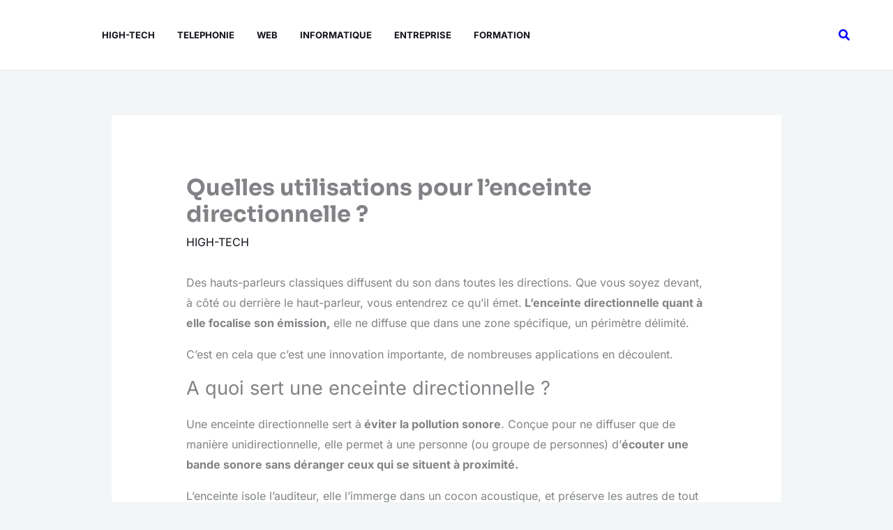

--- FILE ---
content_type: application/javascript; charset=utf-8
request_url: https://sp-ao.shortpixel.ai/client/ret_wait/https://ladepeche.ma/wp-content/cache/autoptimize/js/autoptimize_ad1fdd3f1afaa50fa93cedfdf5ece3ad.js
body_size: 43332
content:
/*! jQuery Migrate v3.4.1 | (c) OpenJS Foundation and other contributors | jquery.org/license */
void 0===jQuery.migrateMute&&(jQuery.migrateMute=!0),function(e){"use strict";"function"==typeof define&&define.amd?define(["jquery"],(function(t){return e(t,window)})):"object"==typeof module&&module.exports?module.exports=e(require("jquery"),window):e(jQuery,window)}((function(e,t){"use strict";function o(t){return 0<=function(e,t){for(var o=/^(\d+)\.(\d+)\.(\d+)/,n=o.exec(e)||[],i=o.exec(t)||[],r=1;r<=3;r++){if(+i[r]<+n[r])return 1;if(+n[r]<+i[r])return-1}return 0}(e.fn.jquery,t)}e.migrateVersion="3.4.1";var n=Object.create(null);e.migrateDisablePatches=function(){for(var e=0;e<arguments.length;e++)n[arguments[e]]=!0},e.migrateEnablePatches=function(){for(var e=0;e<arguments.length;e++)delete n[arguments[e]]},e.migrateIsPatchEnabled=function(e){return!n[e]},t.console&&t.console.log&&(e&&o("3.0.0")&&!o("5.0.0")||t.console.log("JQMIGRATE: jQuery 3.x-4.x REQUIRED"),e.migrateWarnings&&t.console.log("JQMIGRATE: Migrate plugin loaded multiple times"),t.console.log("JQMIGRATE: Migrate is installed"+(e.migrateMute?"":" with logging active")+", version "+e.migrateVersion));var i={};function r(o,n){var r=t.console;!e.migrateIsPatchEnabled(o)||e.migrateDeduplicateWarnings&&i[n]||(i[n]=!0,e.migrateWarnings.push(n+" ["+o+"]"),r&&r.warn&&!e.migrateMute&&(r.warn("JQMIGRATE: "+n),e.migrateTrace&&r.trace&&r.trace()))}function a(e,t,o,n,i){Object.defineProperty(e,t,{configurable:!0,enumerable:!0,get:function(){return r(n,i),o},set:function(e){r(n,i),o=e}})}function s(t,o,n,i,a){var s=t[o];t[o]=function(){return a&&r(i,a),(e.migrateIsPatchEnabled(i)?n:s||e.noop).apply(this,arguments)}}function l(e,t,o,n,i){if(!i)throw new Error("No warning message provided");return s(e,t,o,n,i),0}function c(e,t,o,n){return s(e,t,o,n),0}e.migrateDeduplicateWarnings=!0,e.migrateWarnings=[],void 0===e.migrateTrace&&(e.migrateTrace=!0),e.migrateReset=function(){i={},e.migrateWarnings.length=0},"BackCompat"===t.document.compatMode&&r("quirks","jQuery is not compatible with Quirks Mode");var d,u,p,m={},f=e.fn.init,h=e.find,g=/\[(\s*[-\w]+\s*)([~|^$*]?=)\s*([-\w#]*?#[-\w#]*)\s*\]/,_=/\[(\s*[-\w]+\s*)([~|^$*]?=)\s*([-\w#]*?#[-\w#]*)\s*\]/g,y=/^[\s\uFEFF\xA0]+|([^\s\uFEFF\xA0])[\s\uFEFF\xA0]+$/g;for(d in c(e.fn,"init",(function(t){var o=Array.prototype.slice.call(arguments);return e.migrateIsPatchEnabled("selector-empty-id")&&"string"==typeof t&&"#"===t&&(r("selector-empty-id","jQuery( '#' ) is not a valid selector"),o[0]=[]),f.apply(this,o)}),"selector-empty-id"),e.fn.init.prototype=e.fn,c(e,"find",(function(e){var o=Array.prototype.slice.call(arguments);if("string"==typeof e&&g.test(e))try{t.document.querySelector(e)}catch(n){e=e.replace(_,(function(e,t,o,n){return"["+t+o+'"'+n+'"]'}));try{t.document.querySelector(e),r("selector-hash","Attribute selector with '#' must be quoted: "+o[0]),o[0]=e}catch(e){r("selector-hash","Attribute selector with '#' was not fixed: "+o[0])}}return h.apply(this,o)}),"selector-hash"),h)Object.prototype.hasOwnProperty.call(h,d)&&(e.find[d]=h[d]);l(e.fn,"size",(function(){return this.length}),"size","jQuery.fn.size() is deprecated and removed; use the .length property"),l(e,"parseJSON",(function(){return JSON.parse.apply(null,arguments)}),"parseJSON","jQuery.parseJSON is deprecated; use JSON.parse"),l(e,"holdReady",e.holdReady,"holdReady","jQuery.holdReady is deprecated"),l(e,"unique",e.uniqueSort,"unique","jQuery.unique is deprecated; use jQuery.uniqueSort"),a(e.expr,"filters",e.expr.pseudos,"expr-pre-pseudos","jQuery.expr.filters is deprecated; use jQuery.expr.pseudos"),a(e.expr,":",e.expr.pseudos,"expr-pre-pseudos","jQuery.expr[':'] is deprecated; use jQuery.expr.pseudos"),o("3.1.1")&&l(e,"trim",(function(e){return null==e?"":(e+"").replace(y,"$1")}),"trim","jQuery.trim is deprecated; use String.prototype.trim"),o("3.2.0")&&(l(e,"nodeName",(function(e,t){return e.nodeName&&e.nodeName.toLowerCase()===t.toLowerCase()}),"nodeName","jQuery.nodeName is deprecated"),l(e,"isArray",Array.isArray,"isArray","jQuery.isArray is deprecated; use Array.isArray")),o("3.3.0")&&(l(e,"isNumeric",(function(e){var t=typeof e;return("number"==t||"string"==t)&&!isNaN(e-parseFloat(e))}),"isNumeric","jQuery.isNumeric() is deprecated"),e.each("Boolean Number String Function Array Date RegExp Object Error Symbol".split(" "),(function(e,t){m["[object "+t+"]"]=t.toLowerCase()})),l(e,"type",(function(e){return null==e?e+"":"object"==typeof e||"function"==typeof e?m[Object.prototype.toString.call(e)]||"object":typeof e}),"type","jQuery.type is deprecated"),l(e,"isFunction",(function(e){return"function"==typeof e}),"isFunction","jQuery.isFunction() is deprecated"),l(e,"isWindow",(function(e){return null!=e&&e===e.window}),"isWindow","jQuery.isWindow() is deprecated")),e.ajax&&(u=e.ajax,p=/(=)\?(?=&|$)|\?\?/,c(e,"ajax",(function(){var e=u.apply(this,arguments);return e.promise&&(l(e,"success",e.done,"jqXHR-methods","jQXHR.success is deprecated and removed"),l(e,"error",e.fail,"jqXHR-methods","jQXHR.error is deprecated and removed"),l(e,"complete",e.always,"jqXHR-methods","jQXHR.complete is deprecated and removed")),e}),"jqXHR-methods"),o("4.0.0")||e.ajaxPrefilter("+json",(function(e){!1!==e.jsonp&&(p.test(e.url)||"string"==typeof e.data&&0===(e.contentType||"").indexOf("application/x-www-form-urlencoded")&&p.test(e.data))&&r("jsonp-promotion","JSON-to-JSONP auto-promotion is deprecated")})));var v=e.fn.removeAttr,w=e.fn.toggleClass,b=/\S+/g;function S(e){return e.replace(/-([a-z])/g,(function(e,t){return t.toUpperCase()}))}c(e.fn,"removeAttr",(function(t){var o=this,n=!1;return e.each(t.match(b),(function(t,i){e.expr.match.bool.test(i)&&o.each((function(){if(!1!==e(this).prop(i))return!(n=!0)})),n&&(r("removeAttr-bool","jQuery.fn.removeAttr no longer sets boolean properties: "+i),o.prop(i,!1))})),v.apply(this,arguments)}),"removeAttr-bool"),c(e.fn,"toggleClass",(function(t){return void 0!==t&&"boolean"!=typeof t?w.apply(this,arguments):(r("toggleClass-bool","jQuery.fn.toggleClass( boolean ) is deprecated"),this.each((function(){var o=this.getAttribute&&this.getAttribute("class")||"";o&&e.data(this,"__className__",o),this.setAttribute&&this.setAttribute("class",!o&&!1!==t&&e.data(this,"__className__")||"")})))}),"toggleClass-bool");var x,k,A=!1,E=/^[a-z]/,T=/^(?:Border(?:Top|Right|Bottom|Left)?(?:Width|)|(?:Margin|Padding)?(?:Top|Right|Bottom|Left)?|(?:Min|Max)?(?:Width|Height))$/;e.swap&&e.each(["height","width","reliableMarginRight"],(function(t,o){var n=e.cssHooks[o]&&e.cssHooks[o].get;n&&(e.cssHooks[o].get=function(){var e;return A=!0,e=n.apply(this,arguments),A=!1,e})})),c(e,"swap",(function(e,t,o,n){var i,a,s={};for(a in A||r("swap","jQuery.swap() is undocumented and deprecated"),t)s[a]=e.style[a],e.style[a]=t[a];for(a in i=o.apply(e,n||[]),t)e.style[a]=s[a];return i}),"swap"),o("3.4.0")&&"undefined"!=typeof Proxy&&(e.cssProps=new Proxy(e.cssProps||{},{set:function(){return r("cssProps","jQuery.cssProps is deprecated"),Reflect.set.apply(this,arguments)}})),o("4.0.0")?(k={animationIterationCount:!0,columnCount:!0,fillOpacity:!0,flexGrow:!0,flexShrink:!0,fontWeight:!0,gridArea:!0,gridColumn:!0,gridColumnEnd:!0,gridColumnStart:!0,gridRow:!0,gridRowEnd:!0,gridRowStart:!0,lineHeight:!0,opacity:!0,order:!0,orphans:!0,widows:!0,zIndex:!0,zoom:!0},"undefined"!=typeof Proxy?e.cssNumber=new Proxy(k,{get:function(){return r("css-number","jQuery.cssNumber is deprecated"),Reflect.get.apply(this,arguments)},set:function(){return r("css-number","jQuery.cssNumber is deprecated"),Reflect.set.apply(this,arguments)}}):e.cssNumber=k):k=e.cssNumber,x=e.fn.css,c(e.fn,"css",(function(t,o){var n,i,a=this;return t&&"object"==typeof t&&!Array.isArray(t)?(e.each(t,(function(t,o){e.fn.css.call(a,t,o)})),this):("number"==typeof o&&(i=n=S(t),E.test(i)&&T.test(i[0].toUpperCase()+i.slice(1))||k[n]||r("css-number",'Number-typed values are deprecated for jQuery.fn.css( "'+t+'", value )')),x.apply(this,arguments))}),"css-number");var C,L,z,O,I=e.data;c(e,"data",(function(t,o,n){var i,a,s;if(o&&"object"==typeof o&&2===arguments.length){for(s in i=e.hasData(t)&&I.call(this,t),a={},o)s!==S(s)?(r("data-camelCase","jQuery.data() always sets/gets camelCased names: "+s),i[s]=o[s]):a[s]=o[s];return I.call(this,t,a),o}return o&&"string"==typeof o&&o!==S(o)&&(i=e.hasData(t)&&I.call(this,t))&&o in i?(r("data-camelCase","jQuery.data() always sets/gets camelCased names: "+o),2<arguments.length&&(i[o]=n),i[o]):I.apply(this,arguments)}),"data-camelCase"),e.fx&&(z=e.Tween.prototype.run,O=function(e){return e},c(e.Tween.prototype,"run",(function(){1<e.easing[this.easing].length&&(r("easing-one-arg","'jQuery.easing."+this.easing.toString()+"' should use only one argument"),e.easing[this.easing]=O),z.apply(this,arguments)}),"easing-one-arg"),C=e.fx.interval,L="jQuery.fx.interval is deprecated",t.requestAnimationFrame&&Object.defineProperty(e.fx,"interval",{configurable:!0,enumerable:!0,get:function(){return t.document.hidden||r("fx-interval",L),e.migrateIsPatchEnabled("fx-interval")&&void 0===C?13:C},set:function(e){r("fx-interval",L),C=e}}));var N=e.fn.load,$=e.event.add,B=e.event.fix;function q(e){var o=t.document.implementation.createHTMLDocument("");return o.body.innerHTML=e,o.body&&o.body.innerHTML}e.event.props=[],e.event.fixHooks={},a(e.event.props,"concat",e.event.props.concat,"event-old-patch","jQuery.event.props.concat() is deprecated and removed"),c(e.event,"fix",(function(t){var o,n=t.type,i=this.fixHooks[n],a=e.event.props;if(a.length)for(r("event-old-patch","jQuery.event.props are deprecated and removed: "+a.join());a.length;)e.event.addProp(a.pop());if(i&&!i._migrated_&&(i._migrated_=!0,r("event-old-patch","jQuery.event.fixHooks are deprecated and removed: "+n),(a=i.props)&&a.length))for(;a.length;)e.event.addProp(a.pop());return o=B.call(this,t),i&&i.filter?i.filter(o,t):o}),"event-old-patch"),c(e.event,"add",(function(e,o){return e===t&&"load"===o&&"complete"===t.document.readyState&&r("load-after-event","jQuery(window).on('load'...) called after load event occurred"),$.apply(this,arguments)}),"load-after-event"),e.each(["load","unload","error"],(function(t,o){c(e.fn,o,(function(){var e=Array.prototype.slice.call(arguments,0);return"load"===o&&"string"==typeof e[0]?N.apply(this,e):(r("shorthand-removed-v3","jQuery.fn."+o+"() is deprecated"),e.splice(0,0,o),arguments.length?this.on.apply(this,e):(this.triggerHandler.apply(this,e),this))}),"shorthand-removed-v3")})),e.each("blur focus focusin focusout resize scroll click dblclick mousedown mouseup mousemove mouseover mouseout mouseenter mouseleave change select submit keydown keypress keyup contextmenu".split(" "),(function(t,o){l(e.fn,o,(function(e,t){return 0<arguments.length?this.on(o,null,e,t):this.trigger(o)}),"shorthand-deprecated-v3","jQuery.fn."+o+"() event shorthand is deprecated")})),e((function(){e(t.document).triggerHandler("ready")})),e.event.special.ready={setup:function(){this===t.document&&r("ready-event","'ready' event is deprecated")}},l(e.fn,"bind",(function(e,t,o){return this.on(e,null,t,o)}),"pre-on-methods","jQuery.fn.bind() is deprecated"),l(e.fn,"unbind",(function(e,t){return this.off(e,null,t)}),"pre-on-methods","jQuery.fn.unbind() is deprecated"),l(e.fn,"delegate",(function(e,t,o,n){return this.on(t,e,o,n)}),"pre-on-methods","jQuery.fn.delegate() is deprecated"),l(e.fn,"undelegate",(function(e,t,o){return 1===arguments.length?this.off(e,"**"):this.off(t,e||"**",o)}),"pre-on-methods","jQuery.fn.undelegate() is deprecated"),l(e.fn,"hover",(function(e,t){return this.on("mouseenter",e).on("mouseleave",t||e)}),"pre-on-methods","jQuery.fn.hover() is deprecated");var D=/<(?!area|br|col|embed|hr|img|input|link|meta|param)(([a-z][^\/\0>\x20\t\r\n\f]*)[^>]*)\/>/gi;e.UNSAFE_restoreLegacyHtmlPrefilter=function(){e.migrateEnablePatches("self-closed-tags")},c(e,"htmlPrefilter",(function(e){var t,o;return(o=(t=e).replace(D,"<$1></$2>"))!==t&&q(t)!==q(o)&&r("self-closed-tags","HTML tags must be properly nested and closed: "+t),e.replace(D,"<$1></$2>")}),"self-closed-tags"),e.migrateDisablePatches("self-closed-tags");var P,M,j,R=e.fn.offset;return c(e.fn,"offset",(function(){var e=this[0];return!e||e.nodeType&&e.getBoundingClientRect?R.apply(this,arguments):(r("offset-valid-elem","jQuery.fn.offset() requires a valid DOM element"),arguments.length?this:void 0)}),"offset-valid-elem"),e.ajax&&(P=e.param,c(e,"param",(function(t,o){var n=e.ajaxSettings&&e.ajaxSettings.traditional;return void 0===o&&n&&(r("param-ajax-traditional","jQuery.param() no longer uses jQuery.ajaxSettings.traditional"),o=n),P.call(this,t,o)}),"param-ajax-traditional")),l(e.fn,"andSelf",e.fn.addBack,"andSelf","jQuery.fn.andSelf() is deprecated and removed, use jQuery.fn.addBack()"),e.Deferred&&(M=e.Deferred,j=[["resolve","done",e.Callbacks("once memory"),e.Callbacks("once memory"),"resolved"],["reject","fail",e.Callbacks("once memory"),e.Callbacks("once memory"),"rejected"],["notify","progress",e.Callbacks("memory"),e.Callbacks("memory")]],c(e,"Deferred",(function(t){var o=M(),n=o.promise();function i(){var t=arguments;return e.Deferred((function(i){e.each(j,(function(e,r){var a="function"==typeof t[e]&&t[e];o[r[1]]((function(){var e=a&&a.apply(this,arguments);e&&"function"==typeof e.promise?e.promise().done(i.resolve).fail(i.reject).progress(i.notify):i[r[0]+"With"](this===n?i.promise():this,a?[e]:arguments)}))})),t=null})).promise()}return l(o,"pipe",i,"deferred-pipe","deferred.pipe() is deprecated"),l(n,"pipe",i,"deferred-pipe","deferred.pipe() is deprecated"),t&&t.call(o,o),o}),"deferred-pipe"),e.Deferred.exceptionHook=M.exceptionHook),e})),function(e){"object"==typeof exports&&"undefined"!=typeof module?module.exports=e():"function"==typeof define&&define.amd?define([],e):("undefined"!=typeof window?window:"undefined"!=typeof global?global:"undefined"!=typeof self?self:this).flexibility=e()}((function(){return function e(t,o,n){function i(a,s){if(!o[a]){if(!t[a]){var l="function"==typeof require&&require;if(!s&&l)return l(a,!0);if(r)return r(a,!0);throw(s=new Error("Cannot find module '"+a+"'")).code="MODULE_NOT_FOUND",s}l=o[a]={exports:{}},t[a][0].call(l.exports,(function(e){return i(t[a][1][e]||e)}),l,l.exports,e,t,o,n)}return o[a].exports}for(var r="function"==typeof require&&require,a=0;a<n.length;a++)i(n[a]);return i}({1:[function(e,t,o){t.exports=function(e){var t,o,n,i=-1;if(1<e.lines.length&&"flex-start"===e.style.alignContent)for(t=0;n=e.lines[++i];)n.crossStart=t,t+=n.cross;else if(1<e.lines.length&&"flex-end"===e.style.alignContent)for(t=e.flexStyle.crossSpace;n=e.lines[++i];)n.crossStart=t,t+=n.cross;else if(1<e.lines.length&&"center"===e.style.alignContent)for(t=e.flexStyle.crossSpace/2;n=e.lines[++i];)n.crossStart=t,t+=n.cross;else if(1<e.lines.length&&"space-between"===e.style.alignContent)for(o=e.flexStyle.crossSpace/(e.lines.length-1),t=0;n=e.lines[++i];)n.crossStart=t,t+=n.cross+o;else if(1<e.lines.length&&"space-around"===e.style.alignContent)for(t=(o=2*e.flexStyle.crossSpace/(2*e.lines.length))/2;n=e.lines[++i];)n.crossStart=t,t+=n.cross+o;else for(o=e.flexStyle.crossSpace/e.lines.length,t=e.flexStyle.crossInnerBefore;n=e.lines[++i];)n.crossStart=t,n.cross+=o,t+=n.cross}},{}],2:[function(e,t,o){t.exports=function(e){for(var t,o=-1;line=e.lines[++o];)for(t=-1;child=line.children[++t];){var n=child.style.alignSelf;"flex-start"===(n="auto"===n?e.style.alignItems:n)?child.flexStyle.crossStart=line.crossStart:"flex-end"===n?child.flexStyle.crossStart=line.crossStart+line.cross-child.flexStyle.crossOuter:"center"===n?child.flexStyle.crossStart=line.crossStart+(line.cross-child.flexStyle.crossOuter)/2:(child.flexStyle.crossStart=line.crossStart,child.flexStyle.crossOuter=line.cross,child.flexStyle.cross=child.flexStyle.crossOuter-child.flexStyle.crossBefore-child.flexStyle.crossAfter)}}},{}],3:[function(e,t,o){t.exports=function(e,t){t="row"===t||"row-reverse"===t;var o=e.mainAxis;o?t&&"inline"===o||!t&&"block"===o||(e.flexStyle={main:e.flexStyle.cross,cross:e.flexStyle.main,mainOffset:e.flexStyle.crossOffset,crossOffset:e.flexStyle.mainOffset,mainBefore:e.flexStyle.crossBefore,mainAfter:e.flexStyle.crossAfter,crossBefore:e.flexStyle.mainBefore,crossAfter:e.flexStyle.mainAfter,mainInnerBefore:e.flexStyle.crossInnerBefore,mainInnerAfter:e.flexStyle.crossInnerAfter,crossInnerBefore:e.flexStyle.mainInnerBefore,crossInnerAfter:e.flexStyle.mainInnerAfter,mainBorderBefore:e.flexStyle.crossBorderBefore,mainBorderAfter:e.flexStyle.crossBorderAfter,crossBorderBefore:e.flexStyle.mainBorderBefore,crossBorderAfter:e.flexStyle.mainBorderAfter}):(e.flexStyle=t?{main:e.style.width,cross:e.style.height,mainOffset:e.style.offsetWidth,crossOffset:e.style.offsetHeight,mainBefore:e.style.marginLeft,mainAfter:e.style.marginRight,crossBefore:e.style.marginTop,crossAfter:e.style.marginBottom,mainInnerBefore:e.style.paddingLeft,mainInnerAfter:e.style.paddingRight,crossInnerBefore:e.style.paddingTop,crossInnerAfter:e.style.paddingBottom,mainBorderBefore:e.style.borderLeftWidth,mainBorderAfter:e.style.borderRightWidth,crossBorderBefore:e.style.borderTopWidth,crossBorderAfter:e.style.borderBottomWidth}:{main:e.style.height,cross:e.style.width,mainOffset:e.style.offsetHeight,crossOffset:e.style.offsetWidth,mainBefore:e.style.marginTop,mainAfter:e.style.marginBottom,crossBefore:e.style.marginLeft,crossAfter:e.style.marginRight,mainInnerBefore:e.style.paddingTop,mainInnerAfter:e.style.paddingBottom,crossInnerBefore:e.style.paddingLeft,crossInnerAfter:e.style.paddingRight,mainBorderBefore:e.style.borderTopWidth,mainBorderAfter:e.style.borderBottomWidth,crossBorderBefore:e.style.borderLeftWidth,crossBorderAfter:e.style.borderRightWidth},"content-box"===e.style.boxSizing&&("number"==typeof e.flexStyle.main&&(e.flexStyle.main+=e.flexStyle.mainInnerBefore+e.flexStyle.mainInnerAfter+e.flexStyle.mainBorderBefore+e.flexStyle.mainBorderAfter),"number"==typeof e.flexStyle.cross)&&(e.flexStyle.cross+=e.flexStyle.crossInnerBefore+e.flexStyle.crossInnerAfter+e.flexStyle.crossBorderBefore+e.flexStyle.crossBorderAfter)),e.mainAxis=t?"inline":"block",e.crossAxis=t?"block":"inline","number"==typeof e.style.flexBasis&&(e.flexStyle.main=e.style.flexBasis+e.flexStyle.mainInnerBefore+e.flexStyle.mainInnerAfter+e.flexStyle.mainBorderBefore+e.flexStyle.mainBorderAfter),e.flexStyle.mainOuter=e.flexStyle.main,e.flexStyle.crossOuter=e.flexStyle.cross,"auto"===e.flexStyle.mainOuter&&(e.flexStyle.mainOuter=e.flexStyle.mainOffset),"auto"===e.flexStyle.crossOuter&&(e.flexStyle.crossOuter=e.flexStyle.crossOffset),"number"==typeof e.flexStyle.mainBefore&&(e.flexStyle.mainOuter+=e.flexStyle.mainBefore),"number"==typeof e.flexStyle.mainAfter&&(e.flexStyle.mainOuter+=e.flexStyle.mainAfter),"number"==typeof e.flexStyle.crossBefore&&(e.flexStyle.crossOuter+=e.flexStyle.crossBefore),"number"==typeof e.flexStyle.crossAfter&&(e.flexStyle.crossOuter+=e.flexStyle.crossAfter)}},{}],4:[function(e,t,o){var n=e("../reduce");t.exports=function(e){var t;0<e.mainSpace&&0<(t=n(e.children,(function(e,t){return e+parseFloat(t.style.flexGrow)}),0))&&(e.main=n(e.children,(function(o,n){return"auto"===n.flexStyle.main?n.flexStyle.main=n.flexStyle.mainOffset+parseFloat(n.style.flexGrow)/t*e.mainSpace:n.flexStyle.main+=parseFloat(n.style.flexGrow)/t*e.mainSpace,n.flexStyle.mainOuter=n.flexStyle.main+n.flexStyle.mainBefore+n.flexStyle.mainAfter,o+n.flexStyle.mainOuter}),0),e.mainSpace=0)}},{"../reduce":12}],5:[function(e,t,o){var n=e("../reduce");t.exports=function(e){var t;e.mainSpace<0&&0<(t=n(e.children,(function(e,t){return e+parseFloat(t.style.flexShrink)}),0))&&(e.main=n(e.children,(function(o,n){return n.flexStyle.main+=parseFloat(n.style.flexShrink)/t*e.mainSpace,n.flexStyle.mainOuter=n.flexStyle.main+n.flexStyle.mainBefore+n.flexStyle.mainAfter,o+n.flexStyle.mainOuter}),0),e.mainSpace=0)}},{"../reduce":12}],6:[function(e,t,o){var n=e("../reduce");t.exports=function(e){var t;e.lines=[t={main:0,cross:0,children:[]}];for(var o,i=-1;o=e.children[++i];)"nowrap"===e.style.flexWrap||0===t.children.length||"auto"===e.flexStyle.main||e.flexStyle.main-e.flexStyle.mainInnerBefore-e.flexStyle.mainInnerAfter-e.flexStyle.mainBorderBefore-e.flexStyle.mainBorderAfter>=t.main+o.flexStyle.mainOuter?(t.main+=o.flexStyle.mainOuter,t.cross=Math.max(t.cross,o.flexStyle.crossOuter)):e.lines.push(t={main:o.flexStyle.mainOuter,cross:o.flexStyle.crossOuter,children:[]}),t.children.push(o);e.flexStyle.mainLines=n(e.lines,(function(e,t){return Math.max(e,t.main)}),0),e.flexStyle.crossLines=n(e.lines,(function(e,t){return e+t.cross}),0),"auto"===e.flexStyle.main&&(e.flexStyle.main=Math.max(e.flexStyle.mainOffset,e.flexStyle.mainLines+e.flexStyle.mainInnerBefore+e.flexStyle.mainInnerAfter+e.flexStyle.mainBorderBefore+e.flexStyle.mainBorderAfter)),"auto"===e.flexStyle.cross&&(e.flexStyle.cross=Math.max(e.flexStyle.crossOffset,e.flexStyle.crossLines+e.flexStyle.crossInnerBefore+e.flexStyle.crossInnerAfter+e.flexStyle.crossBorderBefore+e.flexStyle.crossBorderAfter)),e.flexStyle.crossSpace=e.flexStyle.cross-e.flexStyle.crossInnerBefore-e.flexStyle.crossInnerAfter-e.flexStyle.crossBorderBefore-e.flexStyle.crossBorderAfter-e.flexStyle.crossLines,e.flexStyle.mainOuter=e.flexStyle.main+e.flexStyle.mainBefore+e.flexStyle.mainAfter,e.flexStyle.crossOuter=e.flexStyle.cross+e.flexStyle.crossBefore+e.flexStyle.crossAfter}},{"../reduce":12}],7:[function(e,t,o){t.exports=function(t){for(var o,n,i=-1;o=t.children[++i];)e("./flex-direction")(o,t.style.flexDirection);for(e("./flex-direction")(t,t.style.flexDirection),e("./order")(t),e("./flexbox-lines")(t),e("./align-content")(t),i=-1;n=t.lines[++i];)n.mainSpace=t.flexStyle.main-t.flexStyle.mainInnerBefore-t.flexStyle.mainInnerAfter-t.flexStyle.mainBorderBefore-t.flexStyle.mainBorderAfter-n.main,e("./flex-grow")(n),e("./flex-shrink")(n),e("./margin-main")(n),e("./margin-cross")(n),e("./justify-content")(n,t.style.justifyContent,t);e("./align-items")(t)}},{"./align-content":1,"./align-items":2,"./flex-direction":3,"./flex-grow":4,"./flex-shrink":5,"./flexbox-lines":6,"./justify-content":8,"./margin-cross":9,"./margin-main":10,"./order":11}],8:[function(e,t,o){t.exports=function(e,t,o){o=o.flexStyle.mainInnerBefore;var n,i,r,a=-1;if("flex-end"===t)for(n=e.mainSpace,n+=o;r=e.children[++a];)r.flexStyle.mainStart=n,n+=r.flexStyle.mainOuter;else if("center"===t)for(n=e.mainSpace/2,n+=o;r=e.children[++a];)r.flexStyle.mainStart=n,n+=r.flexStyle.mainOuter;else if("space-between"===t)for(i=e.mainSpace/(e.children.length-1),n=0,n+=o;r=e.children[++a];)r.flexStyle.mainStart=n,n+=r.flexStyle.mainOuter+i;else if("space-around"===t)for(n=(i=2*e.mainSpace/(2*e.children.length))/2,n+=o;r=e.children[++a];)r.flexStyle.mainStart=n,n+=r.flexStyle.mainOuter+i;else for(n=0,n+=o;r=e.children[++a];)r.flexStyle.mainStart=n,n+=r.flexStyle.mainOuter}},{}],9:[function(e,t,o){t.exports=function(e){for(var t,o=-1;t=e.children[++o];){var n=0,i=("auto"===t.flexStyle.crossBefore&&++n,"auto"===t.flexStyle.crossAfter&&++n,e.cross-t.flexStyle.crossOuter);"auto"===t.flexStyle.crossBefore&&(t.flexStyle.crossBefore=i/n),"auto"===t.flexStyle.crossAfter&&(t.flexStyle.crossAfter=i/n),"auto"===t.flexStyle.cross?t.flexStyle.crossOuter=t.flexStyle.crossOffset+t.flexStyle.crossBefore+t.flexStyle.crossAfter:t.flexStyle.crossOuter=t.flexStyle.cross+t.flexStyle.crossBefore+t.flexStyle.crossAfter}}},{}],10:[function(e,t,o){t.exports=function(e){for(var t,o=0,n=-1;t=e.children[++n];)"auto"===t.flexStyle.mainBefore&&++o,"auto"===t.flexStyle.mainAfter&&++o;if(0<o){for(n=-1;t=e.children[++n];)"auto"===t.flexStyle.mainBefore&&(t.flexStyle.mainBefore=e.mainSpace/o),"auto"===t.flexStyle.mainAfter&&(t.flexStyle.mainAfter=e.mainSpace/o),"auto"===t.flexStyle.main?t.flexStyle.mainOuter=t.flexStyle.mainOffset+t.flexStyle.mainBefore+t.flexStyle.mainAfter:t.flexStyle.mainOuter=t.flexStyle.main+t.flexStyle.mainBefore+t.flexStyle.mainAfter;e.mainSpace=0}}},{}],11:[function(e,t,o){var n=/^(column|row)-reverse$/;t.exports=function(e){e.children.sort((function(e,t){return e.style.order-t.style.order||e.index-t.index})),n.test(e.style.flexDirection)&&e.children.reverse()}},{}],12:[function(e,t,o){t.exports=function(e,t,o){for(var n=e.length,i=-1;++i<n;)i in e&&(o=t(o,e[i],i));return o}},{}],13:[function(e,t,o){var n=e("./read"),i=e("./write"),r=e("./readAll"),a=e("./writeAll");t.exports=function(e){a(r(e))},t.exports.read=n,t.exports.write=i,t.exports.readAll=r,t.exports.writeAll=a},{"./read":15,"./readAll":16,"./write":17,"./writeAll":18}],14:[function(e,t,o){t.exports=function(e,t,o){var s=e[t];if(c=String(s).match(n)){var l=c[1],c=c[2];return"px"===c?+l:"cm"===c?.3937*l*96:"in"===c?96*l:"mm"===c?.3937*l*96/10:"pc"===c?12*l*96/72:"pt"===c?96*l/72:"rem"===c?16*l:(c=s,l=o,i.style.cssText="border:none!important;clip:rect(0 0 0 0)!important;display:block!important;font-size:1em!important;height:0!important;margin:0!important;padding:0!important;position:relative!important;width:"+c+"!important",l.parentNode.insertBefore(i,l.nextSibling),c=i.offsetWidth,l.parentNode.removeChild(i),c)}return(o=t.match(a))?"none"!==e["border"+o[1]+"Style"]&&r[s]||0:s};var n=/^([-+]?\d*\.?\d+)(%|[a-z]+)$/,i=document.createElement("div"),r={medium:4,none:0,thick:6,thin:2},a=/^border(Bottom|Left|Right|Top)Width$/},{}],15:[function(e,t,o){t.exports=function(e){var t={alignContent:"stretch",alignItems:"stretch",alignSelf:"auto",borderBottomStyle:"none",borderBottomWidth:0,borderLeftStyle:"none",borderLeftWidth:0,borderRightStyle:"none",borderRightWidth:0,borderTopStyle:"none",borderTopWidth:0,boxSizing:"content-box",display:"inline",flexBasis:"auto",flexDirection:"row",flexGrow:0,flexShrink:1,flexWrap:"nowrap",justifyContent:"flex-start",height:"auto",marginTop:0,marginRight:0,marginLeft:0,marginBottom:0,paddingTop:0,paddingRight:0,paddingLeft:0,paddingBottom:0,maxHeight:"none",maxWidth:"none",minHeight:0,minWidth:0,order:0,position:"static",width:"auto"};if(e instanceof Element){var o,a=(m=e.hasAttribute("data-style"))?e.getAttribute("data-style"):e.getAttribute("style")||"",s=t,l=m=(m||e.setAttribute("data-style",a),window.getComputedStyle&&getComputedStyle(e)||{});for(o in s)o in l&&!i.test(o)&&(s[o]=l[o]);var c,d,u,p,m,f=t,h=m=e.currentStyle||{};for(p in f)p in h?f[p]=h[p]:(c=p.replace(/[A-Z]/g,"-$&").toLowerCase())in h&&(f[p]=h[c]);"-js-display"in h&&(f.display=h["-js-display"]);for(var g=t,_=a;d=n.exec(_);){var y=d[1].toLowerCase().replace(/-[a-z]/g,(function(e){return e.slice(1).toUpperCase()}));g[y]=d[2]}for(u in t)t[u]=r(t,u,e);m=e.getBoundingClientRect(),t.offsetHeight=m.height||e.offsetHeight,t.offsetWidth=m.width||e.offsetWidth}return{element:e,style:t}};var n=/([^\s:;]+)\s*:\s*([^;]+?)\s*(;|$)/g,i=/^(alignSelf|height|width)$/,r=e("./getComputedLength")},{"./getComputedLength":14}],16:[function(e,t,o){function n(e){var t=(o=e instanceof Element)&&e.getAttribute("data-style"),o=o&&e.currentStyle&&e.currentStyle["-js-display"];return r.test(t)||a.test(o)}t.exports=function(e){var t=[];return function e(t,o){for(var r,a=n(t),s=[],l=-1;r=t.childNodes[++l];){var c,d=3===r.nodeType&&!/^\s*$/.test(r.nodeValue);(d=(a&&d&&(d=r,(r=t.insertBefore(document.createElement("flex-item"),d)).appendChild(d)),r instanceof Element))&&(d=e(r,o),a)&&((c=r.style).display="inline-block",c.position="absolute",d.style=i(r).style,s.push(d))}var u={element:t,children:s};return a&&(u.style=i(t).style,o.push(u)),u}(e,t),t};var i=e("../read"),r=/(^|;)\s*display\s*:\s*(inline-)?flex\s*(;|$)/i,a=/^(inline-)?flex$/i},{"../read":15}],17:[function(e,t,o){function n(e){return"string"==typeof e?e:Math.max(e,0)+"px"}t.exports=function(e){i(e);var t=e.element.style,o="inline"===e.mainAxis?["main","cross"]:["cross","main"];t.boxSizing="content-box",t.display="block",t.position="relative",t.width=n(e.flexStyle[o[0]]-e.flexStyle[o[0]+"InnerBefore"]-e.flexStyle[o[0]+"InnerAfter"]-e.flexStyle[o[0]+"BorderBefore"]-e.flexStyle[o[0]+"BorderAfter"]),t.height=n(e.flexStyle[o[1]]-e.flexStyle[o[1]+"InnerBefore"]-e.flexStyle[o[1]+"InnerAfter"]-e.flexStyle[o[1]+"BorderBefore"]-e.flexStyle[o[1]+"BorderAfter"]);for(var r,a=-1;r=e.children[++a];){var s=r.element.style,l="inline"===r.mainAxis?["main","cross"]:["cross","main"];s.boxSizing="content-box",s.display="block",s.position="absolute","auto"!==r.flexStyle[l[0]]&&(s.width=n(r.flexStyle[l[0]]-r.flexStyle[l[0]+"InnerBefore"]-r.flexStyle[l[0]+"InnerAfter"]-r.flexStyle[l[0]+"BorderBefore"]-r.flexStyle[l[0]+"BorderAfter"])),"auto"!==r.flexStyle[l[1]]&&(s.height=n(r.flexStyle[l[1]]-r.flexStyle[l[1]+"InnerBefore"]-r.flexStyle[l[1]+"InnerAfter"]-r.flexStyle[l[1]+"BorderBefore"]-r.flexStyle[l[1]+"BorderAfter"])),s.top=n(r.flexStyle[l[1]+"Start"]),s.left=n(r.flexStyle[l[0]+"Start"]),s.marginTop=n(r.flexStyle[l[1]+"Before"]),s.marginRight=n(r.flexStyle[l[0]+"After"]),s.marginBottom=n(r.flexStyle[l[1]+"After"]),s.marginLeft=n(r.flexStyle[l[0]+"Before"])}};var i=e("../flexbox")},{"../flexbox":7}],18:[function(e,t,o){t.exports=function(e){for(var t,o=-1;t=e[++o];)n(t)};var n=e("../write")},{"../write":17}]},{},[13])(13)})),document.addEventListener("DOMContentLoaded",(function(){const e=function(e){const t=new IntersectionObserver(((e,t)=>{e.forEach((e=>{if(e.isIntersecting){const o=e.target;o.dataset.loaded||(o.dataset.src&&(o.src=o.dataset.src),o.dataset.srcset&&(o.srcset=o.dataset.srcset),o.dataset.sizes&&(o.sizes=o.dataset.sizes),o.dataset.loaded=!0,delete o.dataset.src,delete o.dataset.srcset,delete o.dataset.sizes,t.unobserve(o))}}))}));e.forEach((e=>{t.observe(e)}))},t=document.querySelectorAll(".cwvlazyload");e(t),new MutationObserver((t=>{t.forEach((t=>{"childList"===t.type&&t.addedNodes.forEach((t=>{if(1===t.nodeType&&t.querySelectorAll){const o=t.querySelectorAll(".cwvlazyload");e(o)}}))}))})).observe(document.body,{childList:!0,subtree:!0}),cwvpsb_lazyload&&"delay"==cwvpsb_lazyload.type&&setTimeout((()=>{t.forEach((e=>{e.dataset.src&&(e.src=e.dataset.src,delete e.dataset.src),e.dataset.srcset&&(e.srcset=e.dataset.srcset,delete e.dataset.srcset),e.dataset.sizes&&(e.sizes=e.dataset.sizes,delete e.dataset.sizes),e.dataset.loaded=!0}))}),3e3)}));var astraGetParents=function(e,t){Element.prototype.matches||(Element.prototype.matches=Element.prototype.matchesSelector||Element.prototype.mozMatchesSelector||Element.prototype.msMatchesSelector||Element.prototype.oMatchesSelector||Element.prototype.webkitMatchesSelector||function(e){for(var t=(this.document||this.ownerDocument).querySelectorAll(e),o=t.length;0<=--o&&t.item(o)!==this;);return-1<o});for(var o=[];e&&e!==document;e=e.parentNode)(!t||e.matches(t))&&o.push(e);return o},getParents=function(e,t){console.warn("getParents() function has been deprecated since version 2.5.0 or above of Astra Theme and will be removed in the future. Use astraGetParents() instead."),astraGetParents(e,t)},astraToggleClass=function(e,t){e.classList.contains(t)?e.classList.remove(t):e.classList.add(t)},toggleClass=function(e,t){console.warn("toggleClass() function has been deprecated since version 2.5.0 or above of Astra Theme and will be removed in the future. Use astraToggleClass() instead."),astraToggleClass(e,t)},astraTriggerEvent=((()=>{function e(e,t){t=t||{bubbles:!1,cancelable:!1,detail:void 0};var o=document.createEvent("CustomEvent");return o.initCustomEvent(e,t.bubbles,t.cancelable,t.detail),o}"function"!=typeof window.CustomEvent&&(e.prototype=window.Event.prototype,window.CustomEvent=e)})(),function(e,t){t=new CustomEvent(t,2<arguments.length&&void 0!==arguments[2]?arguments[2]:{}),e.dispatchEvent(t)});astraSmoothScroll=function(e,t){e.preventDefault(),window.scrollTo({top:t,left:0,behavior:"smooth"})},astScrollToTopHandler=function(e,t){var o=getComputedStyle(t).content,n=t.dataset.onDevices;o=o.replace(/[^0-9]/g,"");"both"==n||"desktop"==n&&"769"==o||"mobile"==n&&""==o?(n=window.pageYOffset||document.body.scrollTop,e&&e.length?n>e.offsetHeight+100?t.style.display="block":t.style.display="none":300<window.pageYOffset?t.style.display="block":t.style.display="none"):t.style.display="none"},(()=>{var e=document.querySelectorAll("#masthead .main-header-menu-toggle"),t=document.getElementById("masthead"),o={},n="",i=document.body,r="";function a(e){n=e.detail.type,e=document.querySelectorAll(".menu-toggle"),"dropdown"===n&&(document.getElementById("ast-mobile-popup").classList.remove("active","show"),s("updateHeader")),"off-canvas"===n&&e.forEach((function(e){e&&e.classList.contains("toggled")&&e.click()})),l(n)}function s(e){if(null==(r=t.querySelector("#ast-mobile-header"))||"dropdown"!==r.dataset.type||"updateHeader"===e){(void 0!==e&&"updateHeader"!==e?e.closest(".ast-mobile-popup-inner"):document.querySelector("#ast-mobile-popup")).querySelectorAll(".menu-item-has-children").forEach((e=>{e.classList.remove("ast-submenu-expanded"),Array.from(e.querySelectorAll(".sub-menu")).forEach((e=>{e.hasAttribute("data-initial-display")||e.setAttribute("data-initial-display",window.getComputedStyle(e).display),"block"===e.getAttribute("data-initial-display")?e.style.display="block":e.style.display="none"}))}));var o=document.querySelectorAll(".menu-toggle");document.body.classList.remove("ast-main-header-nav-open","ast-popup-nav-open"),document.documentElement.classList.remove("ast-off-canvas-active");for(var n=0;n<o.length;n++)o[n].classList.remove("toggled"),o[n].setAttribute("aria-expanded","false"),o[n].style.display="flex"}}function l(e){var o=document.querySelectorAll("#ast-mobile-header .menu-toggle"),n=document.querySelectorAll("#ast-desktop-header .menu-toggle");if(void 0===e&&null!==t)if(r=t.querySelector("#ast-mobile-header"))e=r.dataset.type;else{if(!(i=t.querySelector("#ast-desktop-header")))return;e=i.dataset.toggleType}if("off-canvas"===e){var i=document.getElementById("menu-toggle-close"),a=document.querySelector(".ast-mobile-popup-inner");if(null!=a){popupLinks=a.getElementsByTagName("a"),document.removeEventListener("keydown",d),document.addEventListener("keydown",d),i&&i.addEventListener("click",u),document.addEventListener("keyup",(function(e){27===e.keyCode&&u()})),document.addEventListener("click",(function(e){e.target===document.querySelector(".ast-mobile-popup-drawer.active .ast-mobile-popup-overlay")&&u()}));for(var l=0;l<o.length;l++)o[l].removeEventListener("click",astraNavMenuToggle,!1),o[l].removeEventListener("click",popupTriggerClick),o[l].addEventListener("click",(function(e){e.currentTarget.setAttribute("aria-expanded","true"),popupTriggerClick(e),document.querySelector(".ast-mobile-popup-drawer.active")||u()}),!1),o[l].trigger_type="mobile";for(l=0;l<n.length;l++)n[l].removeEventListener("click",astraNavMenuToggle,!1),n[l].removeEventListener("click",popupTriggerClick),n[l].addEventListener("click",(function(e){e.currentTarget.setAttribute("aria-expanded","true"),popupTriggerClick(e)}),!1),n[l].trigger_type="desktop";let g=document.querySelector(".ast-button-wrap .menu-toggle");i.addEventListener("click",(function(e){document.getElementById("ast-mobile-popup").classList.remove("active","show"),s(this),window.self===window.top&&g?.focus()})),document.addEventListener("keyup",(function(e){27===e.keyCode&&(e.preventDefault(),document.getElementById("ast-mobile-popup").classList.remove("active","show"),s(),g?.focus())})),document.addEventListener("click",(function(e){e.target===document.querySelector(".ast-mobile-popup-drawer.active .ast-mobile-popup-overlay")&&(document.getElementById("ast-mobile-popup").classList.remove("active","show"),s(),g?.focus())}));for(let _=0,y=popupLinks.length;_<y;_++)null!==popupLinks[_].getAttribute("href")&&(popupLinks[_].getAttribute("href").startsWith("#")||-1!==popupLinks[_].getAttribute("href").search("#"))&&(!popupLinks[_].parentElement.classList.contains("menu-item-has-children")||popupLinks[_].parentElement.classList.contains("menu-item-has-children")&&document.querySelector("header.site-header").classList.contains("ast-builder-menu-toggle-icon"))&&(popupLinks[_].addEventListener("click",c,!0),popupLinks[_].headerType="off-canvas");function d(e){var t,o=document.getElementById("ast-mobile-popup");o&&o.classList.contains("active")&&"Tab"===e.key&&(o=a.querySelectorAll('button, [href], input, select, textarea, [tabindex]:not([tabindex="-1"])'),0!==(o=Array.prototype.filter.call(o,(function(e){return 0<e.offsetWidth&&0<e.offsetHeight&&"hidden"!==window.getComputedStyle(e).visibility}))).length)&&(t=o[0],o=o[o.length-1],e.shiftKey&&document.activeElement===t?(e.preventDefault(),o.focus()):e.shiftKey||document.activeElement!==o||(e.preventDefault(),t.focus()))}function u(){document.removeEventListener("keydown",d)}AstraToggleSetup()}}else if("dropdown"===e){var p=document.querySelectorAll(".ast-mobile-header-content")||!1;i=document.querySelector(".ast-desktop-header-content")||!1;if(0<p.length)for(let v=0;v<p.length;v++){var m=p[v].getElementsByTagName("a");for(link=0,len=m.length;link<len;link++){var f=null===m[link].closest(".wp-block-uagb-tabs");null!==m[link].getAttribute("href")&&(m[link].getAttribute("href").startsWith("#")||-1!==m[link].getAttribute("href").search("#"))&&(!m[link].parentElement.classList.contains("menu-item-has-children")||m[link].parentElement.classList.contains("menu-item-has-children")&&document.querySelector("header.site-header").classList.contains("ast-builder-menu-toggle-icon"))&&f&&(m[link].addEventListener("click",c,!0),m[link].headerType="dropdown")}}if(i){var h=i.getElementsByTagName("a");for(link=0,len=h.length;link<len;link++)h[link].addEventListener("click",c,!0),h[link].headerType="dropdown"}for(l=0;l<o.length;l++)o[l].removeEventListener("click",popupTriggerClick,!1),o[l].removeEventListener("click",astraNavMenuToggle),o[l].addEventListener("click",astraNavMenuToggle,!1),o[l].trigger_type="mobile";for(l=0;l<n.length;l++)n[l].removeEventListener("click",popupTriggerClick,!1),n[l].removeEventListener("click",astraNavMenuToggle),n[l].addEventListener("click",astraNavMenuToggle,!1),n[l].trigger_type="desktop";AstraToggleSetup()}}function c(e){switch(e.currentTarget.headerType){case"dropdown":for(var t=document.querySelectorAll(".menu-toggle.toggled"),o=0;o<t.length;o++)t[o].click();break;case"off-canvas":document.getElementById("menu-toggle-close").click()}}""!==(r=null!=t?t.querySelector("#ast-mobile-header"):r)&&null!==r&&(n=r.dataset.type),document.addEventListener("astMobileHeaderTypeChange",a,!1),document.addEventListener("click",(function(e){if((e=e.target.closest(".menu-toggle"))&&"dropdown"===n){e.classList.toggle("toggled");var t=e.classList.contains("toggled");e.setAttribute("aria-expanded",t?"true":"false");{e=document.querySelectorAll(".menu-toggle");let t=Array.from(e).every((e=>e.classList.contains("toggled")));e.forEach((e=>{t?(e.classList.remove("toggled"),e.setAttribute("aria-expanded","false")):(e.classList.add("toggled"),e.setAttribute("aria-expanded","true"))}))}}})),popupTriggerClick=function(e){var t=e.currentTarget.trigger_type,o=document.getElementById("ast-mobile-popup");i.classList.contains("ast-popup-nav-open")||i.classList.add("ast-popup-nav-open"),i.classList.contains("ast-main-header-nav-open")||"mobile"===t||i.classList.add("ast-main-header-nav-open"),document.documentElement.classList.contains("ast-off-canvas-active")||document.documentElement.classList.add("ast-off-canvas-active"),"desktop"===t&&(o.querySelector(".ast-mobile-popup-content").style.display="none",o.querySelector(".ast-desktop-popup-content").style.display="block"),"mobile"===t&&(o.querySelector(".ast-desktop-popup-content").style.display="none",o.querySelector(".ast-mobile-popup-content").style.display="block"),e&&e.currentTarget&&e.currentTarget.style&&(e.currentTarget.style.display="none"),o.classList.add("active","show"),document.getElementById("menu-toggle-close")?.focus()},window.addEventListener("load",(function(){l()})),document.addEventListener("astLayoutWidthChanged",(function(){l()})),document.addEventListener("astPartialContentRendered",(function(){e=document.querySelectorAll(".main-header-menu-toggle"),i.classList.remove("ast-main-header-nav-open"),document.addEventListener("astMobileHeaderTypeChange",a,!1),l()}));var d=null!==navigator.userAgent.match(/Android/i)&&"Android"===navigator.userAgent.match(/Android/i)[0]?window.visualViewport.width:window.innerWidth;window.addEventListener("resize",(function(){var e,t,o,n;"INPUT"!==document.activeElement.tagName&&(e=document.getElementById("menu-toggle-close"),t=document.querySelector(".menu-toggle.toggled"),o=document.querySelector("#masthead > #ast-desktop-header .ast-desktop-header-content"),n=document.querySelector(".elementor-editor-active"),o&&(o.style.display="none"),(null!==navigator.userAgent.match(/Android/i)&&"Android"===navigator.userAgent.match(/Android/i)[0]?window.visualViewport.width:window.innerWidth)!==d&&(t&&null===n&&t.click(),document.body.classList.remove("ast-main-header-nav-open","ast-popup-nav-open"),e)&&null==n&&e.click(),h(),AstraToggleSetup())})),document.addEventListener("DOMContentLoaded",(function(){if(AstraToggleSetup(),null!==(e=i.classList.contains("ast-header-break-point")?document.getElementById("ast-mobile-header"):document.getElementById("ast-desktop-header"))){var e,t=e.querySelector(".navigation-accessibility");if(t&&e){var o=e.getElementsByTagName("button")[0]||e.getElementsByTagName("a")[0];if(o&&!o.classList.contains("astra-search-icon")){var r=t.getElementsByTagName("ul")[0];if(r){if(r.className.includes("nav-menu")||(r.className+=" nav-menu"),document.addEventListener("DOMContentLoaded",(function(){var e;"off-canvas"===n&&(e=document.getElementById("menu-toggle-close"))&&(e.onclick=function(){var e=t.className.includes("toggled");t.className=e?t.className.replace(" toggled",""):t.className+" toggled",o.setAttribute("aria-expanded",e?"false":"true"),r.setAttribute("aria-expanded",e?"false":"true")})})),o.onclick=function(){var e=t.className.includes("toggled");t.className=e?t.className.replace(" toggled",""):t.className+" toggled",o.setAttribute("aria-expanded",e?"false":"true"),r.setAttribute("aria-expanded",e?"false":"true")},!astra.is_header_footer_builder_active){for(var a=r.getElementsByTagName("a"),s=r.getElementsByTagName("ul"),l=0,c=s.length;l<c;l++)s[l].parentNode.setAttribute("aria-haspopup","true");for(l=0,c=a.length;l<c;l++)a[l].addEventListener("focus",w,!0),a[l].addEventListener("blur",w,!0),a[l].addEventListener("click",v,!0)}astra.is_header_footer_builder_active&&(()=>{let e=document.querySelectorAll("nav.site-navigation .menu-item-has-children > a .ast-header-navigation-arrow"),t=document.querySelectorAll("nav.site-navigation .sub-menu"),o=document.querySelectorAll("nav.site-navigation .menu-item-has-children"),n=document.querySelectorAll(".astra-full-megamenu-wrapper");e&&(e.forEach((e=>{e.addEventListener("keydown",(function(e){if("Enter"===e.key){/Mobi|Android|iPad|iPhone/i.test(navigator.userAgent)&&(e.preventDefault(),e.stopPropagation());let t=e.target.closest("li"),o=t.querySelector(".sub-menu"),n=o&&o.classList.contains("astra-megamenu");setTimeout((()=>{n?(i=t.querySelector(".astra-full-megamenu-wrapper"),o&&o.classList.toggle("astra-megamenu-focus"),i&&i.classList.toggle("astra-megamenu-wrapper-focus")):o.classList.toggle("toggled-on"),t.classList.toggle("ast-menu-hover");var i=e.target.getAttribute("aria-expanded");e.target.setAttribute("aria-expanded","false"!==i&&i?"false":"true")}),10)}}))})),t||o)&&(document.addEventListener("click",(function(i){y(t,e,o,n)}),!1),document.addEventListener("keydown",(function(i){"Escape"===i.key&&y(t,e,o,n)}),!1));var i=document.querySelectorAll("nav.site-navigation .ast-nav-menu > .menu-item-has-children > a .ast-header-navigation-arrow");i&&i.forEach((i=>{i.addEventListener("keydown",(function(i){i.target.closest("li").classList.contains("ast-menu-hover")||"Enter"!==i.key||y(t,e,o,n)}),!1)}))})()}else o.classList.contains("custom-logo-link")||(o.style.display="none")}}}}));for(var u,p,m,f,h=function(){var t=i.style.overflow,o=(i.style.overflow="hidden",document.documentElement.clientWidth);if(i.style.overflow=t,astra.break_point<o||0===o){if(0<e.length)for(var n=0;n<e.length;n++)null!==e[n]&&e[n].classList.remove("toggled");i.classList.remove("ast-header-break-point"),i.classList.add("ast-desktop"),astraTriggerEvent(i,"astra-header-responsive-enabled")}else i.classList.add("ast-header-break-point"),i.classList.remove("ast-desktop"),astraTriggerEvent(i,"astra-header-responsive-disabled")},g=(h(),AstraToggleSubMenu=function(e){e.preventDefault(),"false"!==e.target.getAttribute("aria-expanded")&&e.target.getAttribute("aria-expanded")?e.target.setAttribute("aria-expanded","false"):e.target.setAttribute("aria-expanded","true");for(var t=this.parentNode,o=(t.classList.contains("ast-submenu-expanded")&&document.querySelector("header.site-header").classList.contains("ast-builder-menu-toggle-link")&&(this.classList.contains("ast-menu-toggle")||""!==(e=t.querySelector("a").getAttribute("href"))&&"#"!==e&&(window.location=e)),t.querySelectorAll(".menu-item-has-children")),n=0;n<o.length;n++){o[n].classList.remove("ast-submenu-expanded");var i=o[n].querySelector(".sub-menu, .children");null!==i&&(i.style.display="none")}var r=t.parentNode.querySelectorAll(".menu-item-has-children");for(n=0;n<r.length;n++)if(r[n]!=t){r[n].classList.remove("ast-submenu-expanded");for(var a=r[n].querySelectorAll(".sub-menu"),s=0;s<a.length;s++)a[s].style.display="none"}t.classList.contains("menu-item-has-children")&&(astraToggleClass(t,"ast-submenu-expanded"),t.classList.contains("ast-submenu-expanded")?t.querySelector(".sub-menu").style.display="block":t.querySelector(".sub-menu").style.display="none")},AstraToggleSetup=function(){if("undefined"!=typeof astraAddon&&"function"==typeof astraToggleSetupPro)astraToggleSetupPro(n,i,o);else{var e,t,r,a=!1;if(0<(e="off-canvas"===n||"full-width"===n?(t=document.querySelectorAll("#ast-mobile-popup, #ast-mobile-header"),(r=document.querySelectorAll("#ast-mobile-header .main-header-menu-toggle")).length):(t=document.querySelectorAll("#ast-mobile-header"),(a=!(0<(e=(r=document.querySelectorAll("#ast-mobile-header .main-header-menu-toggle")).length)))?1:e))||a)for(var s=0;s<e;s++)if(a||(r[s].setAttribute("data-index",s),o[s])||(o[s]=r[s],r[s].removeEventListener("click",astraNavMenuToggle),r[s].addEventListener("click",astraNavMenuToggle,!1)),void 0!==t[s])for(var l,c=0;c<t.length;c++)if(0<(l=document.querySelector("header.site-header").classList.contains("ast-builder-menu-toggle-link")?t[c].querySelectorAll("ul.main-header-menu .menu-item-has-children > .menu-link, ul.main-header-menu .ast-menu-toggle"):t[c].querySelectorAll("ul.main-header-menu .ast-menu-toggle")).length)for(var d=0;d<l.length;d++)l[d].removeEventListener("click",AstraToggleSubMenu),l[d].addEventListener("click",AstraToggleSubMenu,!1)}},astraNavMenuToggle=function(t){if("undefined"!=typeof astraAddon)astraNavMenuTogglePro(t,i,n,this);else{t.preventDefault();t=document.querySelectorAll("#masthead > #ast-mobile-header .main-header-bar-navigation");var o=(e=document.querySelectorAll("#masthead > #ast-mobile-header .main-header-menu-toggle"),"0");if(null!==this.closest("#ast-fixed-header")&&(t=document.querySelectorAll("#ast-fixed-header > #ast-mobile-header .main-header-bar-navigation"),e=document.querySelectorAll("#ast-fixed-header .main-header-menu-toggle"),o="0"),void 0===t[o])return!1;for(var r=t[o].querySelectorAll(".menu-item-has-children"),a=0;a<r.length;a++){r[a].classList.remove("ast-submenu-expanded");for(var s=r[a].querySelectorAll(".sub-menu"),l=0;l<s.length;l++)s[l].style.display="none"}-1!==(this.getAttribute("class")||"").indexOf("main-header-menu-toggle")&&(astraToggleClass(t[o],"toggle-on"),astraToggleClass(e[o],"toggled"),t[o].classList.contains("toggle-on")?(t[o].style.display="block",i.classList.add("ast-main-header-nav-open")):(t[o].style.display="",i.classList.remove("ast-main-header-nav-open")))}},i.addEventListener("astra-header-responsive-enabled",(function(){var e=document.querySelectorAll(".main-header-bar-navigation");if(0<e.length)for(var t=0;t<e.length;t++){null!=e[t]&&(e[t].classList.remove("toggle-on"),e[t].style.display="");for(var o=e[t].getElementsByClassName("sub-menu"),n=0;n<o.length;n++)o[n].style.display="";for(var i=e[t].getElementsByClassName("children"),r=0;r<i.length;r++)i[r].style.display="";for(var a=e[t].getElementsByClassName("ast-search-menu-icon"),s=0;s<a.length;s++)a[s].classList.remove("ast-dropdown-active"),a[s].style.display=""}}),!1),p=(b=navigator.userAgent).match(/(opera|chrome|safari|firefox|msie|trident(?=\/))\/?\s*(\d+)/i)||[],/trident/i.test(p[1])?u=/\brv[ :]+(\d+)/g.exec(b)||[]:"Chrome"===p[1]&&null!=(u=b.match(/\bOPR|Edge\/(\d+)/))||(p=p[2]?[p[1],p[2]]:[navigator.appName,navigator.appVersion,"-?"],null!=(u=b.match(/version\/(\d+)/i))&&p.splice(1,1,u[1]),"Safari"===p[0]&&p[1]<11&&document.body.classList.add("ast-safari-browser-less-than-11")),document.getElementsByClassName("astra-search-icon")),_=0;_<g.length;_++)g[_].onclick=function(e){var t;this.classList.contains("slide-search")&&(e.preventDefault(),(t=this.parentNode.parentNode.parentNode.querySelector(".ast-search-menu-icon")).classList.contains("ast-dropdown-active")?(""!==(t.querySelector(".search-field").value||"")&&t.querySelector(".search-form").submit(),t.classList.remove("ast-dropdown-active")):(t.classList.add("ast-dropdown-active"),t.querySelector(".search-field").setAttribute("autocomplete","off"),setTimeout((function(){t.querySelector(".search-field").focus()}),200)))};function y(e,t,o,n){e&&e.forEach((e=>{e.classList.remove("astra-megamenu-focus"),e.classList.remove("toggled-on")})),o&&o.forEach((e=>{e.classList.remove("ast-menu-hover")})),n&&n.forEach((e=>{e.classList.remove("astra-megamenu-wrapper-focus")})),t&&t.forEach((e=>{e.setAttribute("aria-expanded","false")}))}function v(){var e=this||"";if(e&&!e.classList.contains("astra-search-icon")&&null===e.closest(".ast-builder-menu")&&-1!==String(e).indexOf("#")){var t=e.parentNode;if(i.classList.contains("ast-header-break-point"))document.querySelector("header.site-header").classList.contains("ast-builder-menu-toggle-link")&&t.classList.contains("menu-item-has-children")||(document.querySelector(".main-header-menu-toggle").classList.remove("toggled"),(t=document.querySelector(".main-header-bar-navigation")).classList.remove("toggle-on"),t.style.display="none",astraTriggerEvent(document.querySelector("body"),"astraMenuHashLinkClicked"));else for(;-1===e.className.indexOf("nav-menu");)"li"===e.tagName.toLowerCase()&&-1!==e.className.indexOf("focus")&&(e.className=e.className.replace(" focus","")),e=e.parentElement}}function w(){for(var e=this;-1===e.className.indexOf("navigation-accessibility");)"li"===e.tagName.toLowerCase()&&e.classList.toggle("focus"),e=e.parentElement}if(document.querySelectorAll(".search-field").forEach((e=>{e.addEventListener("focus",(function(e){var t=this.parentNode.parentNode.parentNode.querySelector(".ast-search-menu-icon");t&&astraToggleClass(t,"ast-dropdown-active")})),e.addEventListener("blur",(function(e){var t=this.parentNode.parentNode.parentNode.querySelector(".ast-search-menu-icon");t&&(t.classList.remove("ast-dropdown-active"),astraToggleClass(t,"ast-dropdown-active"))}))})),i.onclick=function(e){if(void 0!==e.target.classList&&!e.target.classList.contains("ast-search-menu-icon")&&0===astraGetParents(e.target,".ast-search-menu-icon").length&&0===astraGetParents(e.target,".ast-search-icon").length)for(var t=document.getElementsByClassName("ast-search-menu-icon"),o=0;o<t.length;o++)t[o].classList.remove("ast-dropdown-active")},astra.is_header_footer_builder_active||"querySelector"in document&&"addEventListener"in window&&(i.addEventListener("mousedown",(function(){i.classList.add("ast-mouse-clicked")})),i.addEventListener("keydown",(function(){i.classList.remove("ast-mouse-clicked")}))),astra.is_scroll_to_id){let e=e=>{let t=0;for(;e;)t+=e.offsetTop,e=e.offsetParent;return t},t=(t,o=null)=>{let n=0;var i=document.querySelector(".site-header");i&&(0<(i=i.querySelectorAll("div[data-stick-support]")).length?i.forEach((e=>n+=e.clientHeight)):"undefined"==typeof astraAddon||Number(astraAddon.sticky_hide_on_scroll)&&!document?.querySelector(".ast-header-sticked")||(i=document.querySelector("#ast-fixed-header"))&&(n=i?.clientHeight,Number(astraAddon?.header_main_shrink))&&(i?.querySelectorAll(".ast-above-header-wrap, .ast-below-header-wrap"))?.forEach((()=>n-=10)),i=o||t.target?.closest("a").hash)&&(o=document.querySelector(i))&&(o=(i=e(o))-(n="undefined"!=typeof astraAddon&&Number(astraAddon.sticky_hide_on_scroll)&&window?.scrollY<i?0:n))&&astraSmoothScroll(t,o)},o=[];var b=document.querySelectorAll('a[href*="#"]:not([href="#"]):not([href="#0"]):not([href*="uagb-tab"]):not(.uagb-toc-link__trigger):not(.skip-link):not(.nav-links a):not([href*="tab-"])');if(b)for(let e of b)e.href.split("#")[0]!==location.href.split("#")[0]?o.push({hash:e.hash,url:e.href.split("#")[0]}):""!==e.hash&&e.addEventListener("click",t);window.addEventListener("DOMContentLoaded",(n=>{for(var i of o)if(window.location.href.split("#")[0]===i.url){var r=document.querySelector(".site-header");let t=0;(r=r.querySelectorAll("div[data-stick-support]"))&&r.forEach((e=>{t+=e.clientHeight})),(r=document.querySelector(i.hash))&&(i=e(r)-t)&&astraSmoothScroll(n,i)}location.hash&&setTimeout((()=>t(new Event("click"),location.hash)),750)}))}astra.is_scroll_to_top&&(m=document.querySelector("#page header"),f=document.getElementById("ast-scroll-top"),astScrollToTopHandler(m,f),window.addEventListener("scroll",(function(){astScrollToTopHandler(m,f)})),f.onclick=function(e){astraSmoothScroll(e,0)},f.addEventListener("keydown",(function(e){"Enter"===e.key&&astraSmoothScroll(e,0)}))),astra?.is_dark_palette?document.documentElement.classList.add("astra-dark-mode-enable"):document.documentElement.classList.remove("astra-dark-mode-enable"),window.addEventListener("DOMContentLoaded",(e=>{var t=document.querySelector(".ast-woocommerce-store-notice-hanged");let o=()=>{var e=document.querySelector('.woocommerce-store-notice[data-position="hang-over-top"]');document.body.style.paddingTop=`${e?.clientHeight||0}px`};t&&(window.addEventListener("resize",o),setTimeout((()=>o()),0)),document.querySelector(".woocommerce-store-notice__dismiss-link")?.addEventListener("click",(()=>{"undefined"!=typeof wp&&wp?.customize||(document.body.classList.remove("ast-woocommerce-store-notice-hanged"),window.removeEventListener("resize",o),document.body.style.paddingTop=0)}))}))})(),document.addEventListener("DOMContentLoaded",(function(){let e=document.querySelectorAll(".menu-link .dropdown-menu-toggle");function t(e){var t=(e=e.closest(".menu-link")).nextElementSibling.classList.contains("toggled-on");e.setAttribute("aria-expanded",t?"true":"false")}document.querySelectorAll(".menu-item-has-children > a").forEach((e=>{e.addEventListener("keydown",(function(t){"Enter"===t.key&&(t=e.nextElementSibling)&&t.classList.contains("sub-menu")&&(t.classList.toggle("ast-visible"),t="false"===e.getAttribute("aria-expanded")?"true":"false",e.setAttribute("aria-expanded",t))}))})),e.forEach((e=>{e.addEventListener("focus",(()=>t(e))),e.addEventListener("blur",(()=>t(e))),e.addEventListener("keydown",(t=>{var o;"Enter"===t.key&&(t.preventDefault(),o=(t=(t=e).closest(".menu-link")).getAttribute("aria-expanded"),t.setAttribute("aria-expanded","true"===o?"false":"true"))}))})),document.addEventListener("keydown",(o=>{"Escape"===o.key&&e.forEach((e=>t(e)))})),window.addEventListener("orientationchange",(()=>{setTimeout((()=>window.dispatchEvent(new Event("resize"))),50)}))})),document.addEventListener("DOMContentLoaded",(()=>{document.querySelectorAll(".astra-shop-thumbnail-wrap").forEach((e=>{let t=e.querySelectorAll("a, span");t.forEach((o=>{o.addEventListener("focus",(()=>{e.querySelectorAll(".ast-on-card-button, .ast-quick-view-trigger").forEach((e=>{e.style.opacity="1",e.style.visibility="visible",e.style.borderStyle="none"}))})),o.addEventListener("blur",(()=>{Array.from(t).some((e=>e===document.activeElement))||e.querySelectorAll(".ast-on-card-button, .ast-quick-view-trigger").forEach((e=>{e.style.opacity="",e.style.visibility=""}))}))}))}))})),(()=>{var e={n:t=>{var o=t&&t.__esModule?()=>t.default:()=>t;return e.d(o,{a:o}),o},d:(t,o)=>{for(var n in o)e.o(o,n)&&!e.o(t,n)&&Object.defineProperty(t,n,{enumerable:!0,get:o[n]})},o:(e,t)=>Object.prototype.hasOwnProperty.call(e,t)};(()=>{"use strict";const t=window.wp.domReady;var o=e.n(t);const n=()=>window.location.href!==window.parent.location.href,i="starter-templates-iframe-preview-data",r=()=>{let e="";const t=document.querySelector(".site-logo-img img");return t&&(e=t.src),e};let a=r();const s=(e,t)=>{if(!e)return"";if(e){const o=e.match(/'([^']+)'/);return o?o[1]:"inherit"===e?t:e}return t||void 0},l=e=>{switch(e.value.param){case"siteLogo":const t=document.querySelectorAll(".site-logo-img img");""===a&&(a=r());let o=e.value.data.url||a;if(o=e.value.data.dataUri||o,0===t.length&&""!==o){const t=document.createElement("span");t.classList.add("site-logo-img");const n=document.createElement("a");n.setAttribute("class","custom-logo-link"),n.setAttribute("href","#"),n.setAttribute("aria-current","page"),t.appendChild(n);const i=document.createElement("img");i.classList.add("custom-logo"),i.setAttribute("src",o),n.appendChild(i);const r=document.getElementById("ast-desktop-header").querySelectorAll(".ast-site-identity")[0],a=r.querySelectorAll(".ast-site-title-wrap")[0];r.insertBefore(t,a);const s=e.value.data.width||"";""!==s&&(i.style.width=s+"px",i.style.maxWidth=s+"px")}else if(""!==o)for(const[n,i]of Object.entries(t)){i.removeAttribute("srcset"),i.setAttribute("src",o);const t=e.value.data.width;""!==t&&(i.style.width=t+"px",i.style.maxWidth=t+"px")}break;case"colorPalette":const n=e.value.data.colors||[],i=starter_templates_zip_preview.AstColorPaletteVarPrefix,l=starter_templates_zip_preview.AstEleColorPaletteVarPrefix;if(0===n.length){document.querySelector("body").classList.remove("starter-templates-preview-palette");const e=document.getElementsByClassName("starter-templates-preview-palette");return void(e.length>0&&e[0].remove())}document.querySelector("body").classList.add("starter-templates-preview-palette");const c=Object.entries(n).map(((e,t)=>[`--e-global-color-${l[t].replace(/-/g,"")}: ${e[1]};`,`${i}${t}: ${e[1]};`])).map((e=>e.join(""))).join("");let d=document.getElementById("starter-templates-preview-palette-css");d||(d=document.createElement("style"),d.id="starter-templates-preview-palette-css",d.setAttribute("rel","stylesheet"),document.head.appendChild(d)),d.innerHTML=`.starter-templates-preview-palette{ ${c} }`;break;case"siteTypography":if(!Object.keys(e.value.data).length){const e=document.getElementById("starter-templates-typography");return void(e&&e.remove())}(e=>{if(!e)return;if(!document.getElementById("google-fonts-domain")){const e=document.createElement("link");e.id="google-fonts-domain",e.setAttribute("rel","preconnect"),e.setAttribute("href","https://fonts.gstatic.com"),document.head.appendChild(e)}let t=document.getElementById("st-previw-google-fonts-url");t||(t=document.createElement("link"),t.id="st-previw-google-fonts-url",t.setAttribute("rel","stylesheet"),document.head.appendChild(t));const o=[];let n=e["body-font-family"]||"",i=parseInt(e["body-font-weight"])||"";i&&(i=`:wght@${i}`),n&&(n=s(n),n=n.replace(" ","+"),o.push(`family=${n}${i}`));let r=e["headings-font-family"]||"",a=parseInt(e["headings-font-weight"])||"";a&&(a=`:wght@${a}`),r&&(r=s(r,n),r=r.replace(" ","+"),o.push(`family=${r}${a}`));const l=`https://fonts.googleapis.com/css2?${o.join("&")}&display=swap`;t.setAttribute("href",l)})(e.value.data),(e=>{if(!e)return;let t=document.getElementById("starter-templates-typography");t||(t=document.createElement("style"),t.id="starter-templates-typography",t.setAttribute("rel","stylesheet"),document.head.appendChild(t));let o="";o+="body, button, input, select, textarea, .ast-button, .ast-custom-button {",o+="\tfont-family: "+e["body-font-family"]+";",o+="\tfont-weight: "+e["body-font-weight"]+";",o+="\tfont-size: "+e["font-size-body"].desktop+e["font-size-body"]["desktop-unit"]+";",o+="\tline-height: "+e["body-line-height"]+";",o+="}",o+="h1, .entry-content h1, h2, .entry-content h2, h3, .entry-content h3, h4, .entry-content h4, h5, .entry-content h5, h6, .entry-content h6, .site-title, .site-title a {",o+="\tfont-family: "+e["headings-font-family"]+";",o+="\tline-height: "+e["headings-line-height"]+";",o+="\tfont-weight: "+e["headings-font-weight"]+";",o+="}",["h1","h2","h3","h4","h5","h6"].forEach((t=>{const n="inherit"===e["font-family-"+t]?e["headings-font-family"]:e["font-family-"+t],i="inherit"===e["font-weight-"+t]?e["headings-font-weight"]:e["font-weight-"+t];let r="";void 0!==n&&""!==n&&(r+=`${t}, .entry-content ${t} {`,r+="\tfont-family: "+n+";"),void 0!==e["line-height-"+t]&&""!==e["line-height-"+t]&&(r+="\tline-height: "+e["line-height-"+t]+";"),void 0!==i&&""!==i&&(r+="\tfont-weight: "+i+";"),o+=""!==r?r+"}":""})),t.innerHTML=o})(e.value.data);break;case"siteTitle":(e=>{const t=document.getElementById("ast-desktop-header"),o=t&&t.querySelectorAll(".ast-site-identity")[0],n=o&&o.querySelectorAll(".ast-site-title-wrap")[0];n&&(n.style.display=e?"block":"none")})(e.value.data);break;case"clearPreviewAssets":const u=document.getElementById("starter-templates-typography");u&&u.remove(),document.querySelector("body").classList.remove("starter-templates-preview-palette");const p=document.getElementsByClassName("starter-templates-preview-palette");p.length>0&&p[0].remove();break;case"completeOnboarding":localStorage.removeItem("starter-templates-iframe-preview-data")}};window.addEventListener("message",(function(e){if(n()&&(console.log("addEventListener message: ",e),"object"==typeof e.data&&"starterTemplatePreviewDispatch"===e.data.call)){const t=e.data;let o=JSON.parse(localStorage.getItem(i));null===o&&(o={},o.data={}),o.data[t.value.param]=t.value.data,delete o.data.clearPreviewAssets,t.url=window.location.origin,o.url=window.location.origin,"cleanStorage"===t.value.param?(delete o.data.cleanStorage,o.data.siteLogo=t.value.data,o.data.colorPalette={},o.data.siteTypography={},Object.keys(o.data).map((e=>l({value:{param:e,data:o.data[e]}})))):l(t),localStorage.setItem(i,JSON.stringify(o))}}),!1),o()((()=>{if(!n())return;const e=document.createElement("style");e.id="starter-templates-logo-css",document.getElementsByTagName("head")[0].appendChild(e),e.innerHTML=".site-logo-img img { transition: unset; } #wpadminbar { display: none; } html{  margin-top: 0 !important; }}";const t=(o=i,JSON.parse(localStorage.getItem(o)));var o;t&&Object.keys(t.data).map((e=>l({value:{param:e,data:t.data[e]}})))}))})()})(),astraToggleSetupPro=function(e,t,o){var n,i,r,a=!1;if(0<(n="off-canvas"===e||"full-width"===e?(i=document.querySelectorAll("#ast-mobile-popup, #ast-mobile-header"),(r=t.classList.contains("ast-header-break-point")?document.querySelectorAll("#ast-mobile-header .main-header-menu-toggle"):document.querySelectorAll("#ast-desktop-header .main-header-menu-toggle")).length):t.classList.contains("ast-header-break-point")?(i=document.querySelectorAll("#ast-mobile-header"),(a=!(0<(n=(r=document.querySelectorAll("#ast-mobile-header .main-header-menu-toggle")).length)))?1:n):(i=document.querySelectorAll("#ast-desktop-header"),(r=document.querySelectorAll("#ast-desktop-header .main-header-menu-toggle")).length))||a)for(var s=0;s<n;s++)if(a||(r[s].setAttribute("data-index",s),o[s])||(o[s]=r[s],r[s].removeEventListener("click",astraNavMenuToggle),r[s].addEventListener("click",astraNavMenuToggle,!1)),void 0!==i[s])for(var l,c=0;c<i.length;c++)if(0<(l=document.querySelector("header.site-header").classList.contains("ast-builder-menu-toggle-link")?i[c].querySelectorAll("ul.main-header-menu .menu-item-has-children > .menu-link, ul.main-header-menu .ast-menu-toggle"):i[c].querySelectorAll("ul.main-header-menu .ast-menu-toggle")).length)for(var d=0;d<l.length;d++)l[d].removeEventListener("click",AstraToggleSubMenu),l[d].addEventListener("click",AstraToggleSubMenu,!1)},astraNavMenuTogglePro=function(e,t,o,n){e.preventDefault();var i=e.target.closest("#ast-desktop-header"),r=document.querySelector("#masthead > #ast-desktop-header .ast-desktop-header-content"),a=(i=null!=i&&""!==i?i.querySelector(".main-header-menu-toggle"):document.querySelector("#masthead > #ast-desktop-header .main-header-menu-toggle"),document.querySelector("#masthead > #ast-desktop-header .ast-desktop-header-content .main-header-bar-navigation"));if("desktop"===e.currentTarget.trigger_type)null!==a&&""!==a&&void 0!==a&&(astraToggleClass(a,"toggle-on"),a.classList.contains("toggle-on")?a.style.display="block":a.style.display=""),astraToggleClass(i,"toggled"),i.classList.contains("toggled")?(t.classList.add("ast-main-header-nav-open"),"dropdown"===o&&(r.style.display="block")):(t.classList.remove("ast-main-header-nav-open"),r.style.display="none");else{if(e=document.querySelectorAll("#masthead > #ast-mobile-header .main-header-bar-navigation"),menu_toggle_all=document.querySelectorAll("#masthead > #ast-mobile-header .main-header-menu-toggle"),a="0",i=!1,null!==n.closest("#ast-fixed-header")&&(e=document.querySelectorAll("#ast-fixed-header > #ast-mobile-header .main-header-bar-navigation"),menu_toggle_all=document.querySelectorAll("#ast-fixed-header .main-header-menu-toggle"),a="0",i=!0),void 0===e[a])return!1;for(var s=e[a].querySelectorAll(".menu-item-has-children"),l=0;l<s.length;l++){s[l].classList.remove("ast-submenu-expanded");for(var c=s[l].querySelectorAll(".sub-menu"),d=0;d<c.length;d++)c[d].style.display="none"}-1!==(n.getAttribute("class")||"").indexOf("main-header-menu-toggle")&&(astraToggleClass(e[a],"toggle-on"),astraToggleClass(menu_toggle_all[a],"toggled"),i&&1<menu_toggle_all.length&&astraToggleClass(menu_toggle_all[1],"toggled"),e[a].classList.contains("toggle-on")?(e[a].style.display="block",t.classList.add("ast-main-header-nav-open")):(e[a].style.display="",t.classList.remove("ast-main-header-nav-open")))}};let accountMenuToggle=function(){let e=astraAddon.hf_account_action_type&&"menu"===astraAddon.hf_account_action_type,t=e&&astraAddon.hf_account_show_menu_on&&"click"===astraAddon.hf_account_show_menu_on;var o=document.querySelectorAll(".ast-header-account-wrap");o&&o.forEach((o=>{let n=o.querySelector(".ast-account-nav-menu");function i(i){(t||e&&document.querySelector("body").classList.contains("ast-header-break-point"))&&n&&!o.contains(i.target)&&(n.style.right="",n.style.left="")}o._accountPointerUpHandler||(o._accountPointerUpHandler=i,document.addEventListener("pointerup",i));var r,a=o.querySelector(".ast-header-account-link");a&&(r=function(o){(t||e&&document.querySelector("body").classList.contains("ast-header-break-point"))&&(headerSelectionPosition=o.target.closest(".site-header-section"))&&(headerSelectionPosition.classList.contains("site-header-section-left")?(n.style.left=""===n.style.left?"-100%":"",n.style.right=""===n.style.right?"auto":""):(n.style.right=""===n.style.right?"-100%":"",n.style.left=""===n.style.left?"auto":""))},a._accountClickHandler||(a._accountClickHandler=r,a.addEventListener("click",r)))}))},astraColorSwitcher={...astraAddon?.colorSwitcher,init:function(){this?.isInit&&(this.switcherButtons=document.querySelectorAll(".ast-builder-color-switcher .ast-switcher-button"),this.switcherButtons?.length)&&(this.switcherButtons?.forEach((e=>{e?.addEventListener("click",this.toggle)})),this.isDarkPalette&&"system"===this.defaultMode&&this.detectSystemColorScheme(),this.isSwitched)&&this.switchLogo()},detectSystemColorScheme:function(){null===this.getCookie("astraColorSwitcherState")&&window.matchMedia("(prefers-color-scheme: dark)").matches&&!this.isSwitched&&this.toggle()},toggle:function(e){e?.preventDefault(),(e=astraColorSwitcher).isSwitched=!e.isSwitched,e.setCookie("astraColorSwitcherState",e.isSwitched,90),e?.forceReload?window.location.reload():(e.switchPaletteColors(),e.switchIcon(),e.switchLogo(),e.isDarkPalette&&e.handleDarkModeCompatibility())},switchPaletteColors:function(){(this.isSwitched?this?.palettes?.switched:this?.palettes?.default)?.forEach(((e,t)=>{document.documentElement.style.setProperty("--ast-global-color-"+t,e),astraAddon?.is_elementor_active&&document.documentElement.style.setProperty("--e-global-color-astglobalcolor"+t,e)}))},switchIcon:function(){this.switcherButtons?.forEach((e=>{var[t,o]=e?.querySelectorAll(".ast-switcher-icon");if(t&&o){let[n,i]=this.isSwitched?[o,t]:[t,o];e?.classList.add("ast-animate"),setTimeout((()=>{n?.classList.add("ast-current"),i?.classList.remove("ast-current")}),100),setTimeout((()=>e?.classList.remove("ast-animate")),200)}t=this.isSwitched?"defaultText":"switchedText",e?.setAttribute("aria-label",e?.dataset?.[t]||"Switch color palette.")}))},switchLogo:function(){this.isDarkPalette&&this?.logos?.switched&&this?.logos?.default&&this.switchColorSwitcherLogo()},switchColorSwitcherLogo:function(){var e,t;let o=[];for(e of[".custom-logo-link:not(.sticky-custom-logo):not(.transparent-custom-logo) .custom-logo",".site-branding .site-logo-img img:not(.ast-sticky-header-logo)",".ast-site-identity .site-logo-img img:not(.ast-sticky-header-logo)"]){var n=document.querySelectorAll(e);if(0<n.length&&0<(o=Array.from(n).filter((e=>!(e.closest(".ast-sticky-header-logo")||e.closest(".sticky-custom-logo")||e.closest(".transparent-custom-logo")||e.classList.contains("ast-sticky-header-logo"))))).length)break}o.length&&(t=this.isSwitched?this.logos.switched:this.logos.default)&&this.updateLogoImages(o,t)},updateLogoImages:function(e,t){e.forEach((e=>{var o;e&&e.src!==t&&((o=new Image).onload=function(){e.src=t,e.hasAttribute("srcset")&&e.removeAttribute("srcset"),e.hasAttribute("data-src")&&e.setAttribute("data-src",t)},o.onerror=function(){e.src=t},o.src=t)}))},handleDarkModeCompatibility:function(){document.body.classList.toggle("astra-dark-mode-enable")},setCookie:(e,t,o)=>{var n=new Date;n.setTime(n.getTime()+24*o*60*60*1e3),document.cookie=`${e}=${t}; expires=${n.toUTCString()}; path=/`},getCookie:e=>{var t;for(t of document.cookie.split("; ")){var[o,n]=t.split("=");if(o===e)return n}return null}};var accountPopupTrigger=function(){if("undefined"!=typeof astraAddon&&"login"===astraAddon.hf_account_logout_action){var e,t=document.querySelectorAll(".ast-account-action-login");if(t.length){let o=document.querySelector("#ast-hb-account-login-wrap");o&&(e=document.querySelector("#ast-hb-login-close"),t.forEach((function(e){e.addEventListener("click",(function(e){e.preventDefault(),o.classList.add("show")}))})),e)&&e.addEventListener("click",(function(e){e.preventDefault(),o.classList.remove("show")}))}}};function openWinamazModal(e){jQuery(".winamaz-modal-"+e).modal({escapeClose:!0,clickClose:!1,showClose:!1})}function closeWinamazModal(){jQuery.modal.close()}function openTarget(e){null==e&&(e="/"),window.open(atob(e),"_blank")}document.addEventListener("astPartialContentRendered",(function(){accountMenuToggle(),accountPopupTrigger()})),window.addEventListener("load",(function(){accountMenuToggle(),accountPopupTrigger(),astraColorSwitcher.init()})),document.addEventListener("astLayoutWidthChanged",(function(){accountMenuToggle(),accountPopupTrigger()})),document.addEventListener("click",(function(e){var t=(e=e.target.closest("a"))&&e.getAttribute("href");t&&-1!==t.indexOf("#")&&(e.closest(".main-header-bar-navigation")||e.closest(".ast-mobile-header-content")||e.closest(".ast-desktop-header-content"))&&setTimeout((function(){var e=document.querySelectorAll(".menu-toggle"),t=document.querySelector(".main-header-bar-navigation");t&&!t.classList.contains("toggle-on")&&e.forEach((function(e){e.classList.remove("toggled"),e.setAttribute("aria-expanded","false")}))}),10)})),((e,t)=>{var o="astHookExtSticky",n=t.document,i=(jQuery(t).outerWidth(),jQuery(t).width()),r={dependent:[],max_width:"",site_layout:"",break_point:920,admin_bar_height_lg:32,admin_bar_height_sm:46,admin_bar_height_xs:0,stick_upto_scroll:0,gutter:0,wrap:"<div></div>",body_padding_support:!0,html_padding_support:!0,active_shrink:!1,shrink:{padding_top:"",padding_bottom:""},sticky_on_device:"desktop",header_style:"none",hide_on_scroll:"no"};function a(t,n){this.element=t,this.options=e.extend({},r,n),this._defaults=r,this._name=o,"1"==this.options.hide_on_scroll&&(this.navbarHeight=e(t).outerHeight()),this.lastScrollTop=0,this.delta=5,this.should_stick=!0,this.hideScrollInterval="",this.init()}a.prototype.stick_me=function(e,o){var n=jQuery(e.element),i=jQuery(t).outerWidth(),r=parseInt(e.options.stick_upto_scroll),a=parseInt(n.parent().attr("data-stick-maxwidth")),s=parseInt(n.parent().attr("data-stick-gutter"));"enabled"==(astraAddon.hook_sticky_header||"")&&(!("desktop"==e.options.sticky_on_device&&astraAddon.hook_custom_header_break_point>i||"mobile"==e.options.sticky_on_device&&astraAddon.hook_custom_header_break_point<=i)&&jQuery(t).scrollTop()>r?"none"==e.options.header_style&&("enabled"==e.options.active_shrink?(e.hasShrink(e,"stick"),r="none",n.hasClass("ast-custom-header")||(r=s),n.parent().css("min-height",n.outerHeight()),n.addClass("ast-header-sticky-active").stop().css({"max-width":a,top:r,"padding-top":e.options.shrink.padding_top,"padding-bottom":e.options.shrink.padding_bottom})):(e.hasShrink(e,"stick"),n.parent().css("min-height",n.outerHeight()),n.addClass("ast-header-sticky-active").stop().css({"max-width":a,top:s,"padding-top":e.options.shrink.padding_top,"padding-bottom":e.options.shrink.padding_bottom})),n.addClass("ast-sticky-shrunk").stop()):e.stickRelease(e)),"enabled"==(astraAddon.hook_sticky_footer||"")&&("desktop"==e.options.sticky_on_device&&astraAddon.hook_custom_footer_break_point>i||"mobile"==e.options.sticky_on_device&&astraAddon.hook_custom_footer_break_point<=i?e.stickRelease(e):(jQuery("body").addClass("ast-footer-sticky-active"),n.parent().css("min-height",n.outerHeight()),n.stop().css({"max-width":a})))},a.prototype.update_attrs=function(){var e,t=this,o=jQuery(t.element),n=parseInt(t.options.gutter),r=t.options.max_width;"none"==t.options.header_style&&(e=o.offset().top||0),"ast-box-layout"!=t.options.site_layout&&(r=jQuery("body").width()),t.options.dependent&&jQuery.each(t.options.dependent,(function(t,o){jQuery(o).length&&"on"==jQuery(o).parent().attr("data-stick-support")&&(dependent_height=jQuery(o).outerHeight(),n+=parseInt(dependent_height),e-=parseInt(dependent_height))})),t.options.admin_bar_height_lg&&jQuery("#wpadminbar").length&&782<i&&(n+=parseInt(t.options.admin_bar_height_lg),e-=parseInt(t.options.admin_bar_height_lg)),t.options.admin_bar_height_sm&&jQuery("#wpadminbar").length&&600<=i&&i<=782&&(n+=parseInt(t.options.admin_bar_height_sm),e-=parseInt(t.options.admin_bar_height_sm)),t.options.admin_bar_height_xs&&jQuery("#wpadminbar").length&&(n+=parseInt(t.options.admin_bar_height_xs),e-=parseInt(t.options.admin_bar_height_xs)),t.options.body_padding_support&&(n+=parseInt(jQuery("body").css("padding-top"),10),e-=parseInt(jQuery("body").css("padding-top"),10)),t.options.html_padding_support&&(n+=parseInt(jQuery("html").css("padding-top"),10),e-=parseInt(jQuery("html").css("padding-top"),10)),t.options.stick_upto_scroll=e,"none"==t.options.header_style&&o.parent().css("min-height",o.outerHeight()).attr("data-stick-gutter",parseInt(n)).attr("data-stick-maxwidth",parseInt(r))},a.prototype.hasShrink=function(o,n){e(t).scrollTop()>jQuery(o.element).outerHeight()?jQuery("body").addClass("ast-shrink-custom-header"):jQuery("body").removeClass("ast-shrink-custom-header")},a.prototype.stickRelease=function(e){var t=jQuery(e.element);"enabled"==(astraAddon.hook_sticky_header||"")&&"none"==e.options.header_style&&(t.removeClass("ast-header-sticky-active").stop().css({"max-width":"",top:"",padding:""}),t.parent().css("min-height",""),t.removeClass("ast-sticky-shrunk").stop()),"enabled"==(astraAddon.hook_sticky_footer||"")&&jQuery("body").removeClass("ast-footer-sticky-active")},a.prototype.init=function(){var e,o;jQuery(this.element)&&(e=this,o=jQuery(e.element),parseInt(e.options.gutter),o.position().top,"none"==e.options.header_style&&o.wrap(e.options.wrap).parent().css("min-height",o.outerHeight()).attr("data-stick-support","on").attr("data-stick-maxwidth",parseInt(e.options.max_width)),e.update_attrs(),jQuery(t).on("resize",(function(){e.stickRelease(e),e.update_attrs(),e.stick_me(e)})),jQuery(t).on("scroll",(function(){e.stick_me(e,"scroll")})),jQuery(n).ready((function(t){e.stick_me(e)})))},e.fn[o]=function(t){return this.each((function(){e.data(this,"plugin_"+o)||e.data(this,"plugin_"+o,new a(this,t))}))};var s=jQuery("body").width(),l=astraAddon.site_layout||"",c=astraAddon.hook_sticky_header||"",d=astraAddon.hook_shrink_header||"";sticky_header_on_devices=astraAddon.hook_sticky_header_on_devices||"desktop",site_layout_box_width=astraAddon.site_layout_box_width||1200,hook_sticky_footer=astraAddon.hook_sticky_footer||"",sticky_footer_on_devices=astraAddon.hook_sticky_footer_on_devices||"desktop","ast-box-layout"===l&&(s=parseInt(site_layout_box_width)),jQuery(n).ready((function(e){"enabled"==c&&jQuery(".ast-custom-header").astHookExtSticky({sticky_on_device:sticky_header_on_devices,header_style:"none",site_layout:l,max_width:s,active_shrink:d}),"enabled"==hook_sticky_footer&&jQuery(".ast-custom-footer").astHookExtSticky({sticky_on_device:sticky_footer_on_devices,max_width:s,site_layout:l,header_style:"none"})}))})(jQuery,window),(()=>{var e;function t(e){var t=(t=document.body.className).replace(e,"");document.body.className=t}function o(e){e.style.display="block",setTimeout((function(){e.style.opacity=1}),1)}function n(e){e.style.opacity="",setTimeout((function(){e.style.display=""}),200)}l="iPhone"==navigator.userAgent.match(/iPhone/i)?"iphone":"",e="iPod"==navigator.userAgent.match(/iPod/i)?"ipod":"",document.body.className+=" "+l,document.body.className+=" "+e;for(var i=document.querySelectorAll("a.astra-search-icon:not(.slide-search)"),r=0;i.length>r;r++)i[r].onclick=function(e){var t,n,i,r;if(e.preventDefault(),e=e||window.event,this.classList.contains("header-cover"))for(var a=document.querySelectorAll(".ast-search-box.header-cover"),s=astraAddon.is_header_builder_active||!1,l=0;l<a.length;l++)for(var c=a[l].parentNode.querySelectorAll("a.astra-search-icon"),d=0;d<c.length;d++)c[d]==this&&(o(a[l]),a[l].querySelector("input.search-field").focus(),s?(t=a[l],r=i=n=void 0,document.body.classList.contains("ast-header-break-point")&&(r=document.querySelector(".main-navigation"),n=document.querySelector(".main-header-bar"),i=document.querySelector(".ast-mobile-header-wrap"),null!==n)&&null!==r&&(r=r.offsetHeight,n=n.offsetHeight,i=i.offsetHeight,r=r&&!document.body.classList.contains("ast-no-toggle-menu-enable")?parseFloat(r)-parseFloat(n):parseFloat(n),t.parentNode.classList.contains("ast-mobile-header-wrap")&&(r=parseFloat(i)),t.style.maxHeight=Math.abs(r)+"px")):(n=a[l],t=i=void 0,document.body.classList.contains("ast-header-break-point")&&(t=document.querySelector(".main-navigation"),null!==(i=document.querySelector(".main-header-bar")))&&null!==t&&(t=t.offsetHeight,i=i.offsetHeight,t=t&&!document.body.classList.contains("ast-no-toggle-menu-enable")?parseFloat(t)-parseFloat(i):parseFloat(i),n.style.maxHeight=Math.abs(t)+"px")));else this.classList.contains("full-screen")&&(e=document.getElementById("ast-seach-full-screen-form")).classList.contains("full-screen")&&(o(e),document.body.className+=" full-screen",e.querySelector("input.search-field").focus())};for(var a=document.querySelectorAll(".ast-search-box .close"),s=(r=0,a.length);r<s;++r)a[r].onclick=function(e){e=e||window.event;for(var o=this;;){if(o.parentNode.classList.contains("ast-search-box")){n(o.parentNode),t("full-screen");break}if(o.parentNode.classList.contains("site-header"))break;o=o.parentNode}};document.onkeydown=function(e){if(27==e.keyCode)for(var o=(null!=(e=document.getElementById("ast-seach-full-screen-form"))&&(n(e),t("full-screen")),document.querySelectorAll(".ast-search-box.header-cover")),i=0;i<o.length;i++)n(o[i])},window.addEventListener("resize",(function(){if("BODY"===document.activeElement.tagName&&"INPUT"!=document.activeElement.tagName){var e=document.querySelectorAll(".ast-search-box.header-cover");if(!document.body.classList.contains("ast-header-break-point"))for(var t=0;t<e.length;t++)e[t].style.maxHeight="",e[t].style.opacity="",e[t].style.display=""}}));var l=document.getElementById("close");l&&l.addEventListener("keydown",(function(e){"Enter"===e.key?(e.preventDefault(),this.click()):"Tab"===e.key&&e.preventDefault()}))})(),function(e,t){"object"==typeof exports&&"undefined"!=typeof module?module.exports=t():"function"==typeof define&&define.amd?define(t):(e="undefined"!=typeof globalThis?globalThis:e||self).DOMPurify=t()}(this,(function(){"use strict";const{entries:e,setPrototypeOf:t,isFrozen:o,getPrototypeOf:n,getOwnPropertyDescriptor:i}=Object;let{freeze:r,seal:a,create:s}=Object,{apply:l,construct:c}="undefined"!=typeof Reflect&&Reflect;r||(r=function(e){return e}),a||(a=function(e){return e}),l||(l=function(e,t,o){return e.apply(t,o)}),c||(c=function(e,t){return new e(...t)});const d=A(Array.prototype.forEach),u=A(Array.prototype.lastIndexOf),p=A(Array.prototype.pop),m=A(Array.prototype.push),f=A(Array.prototype.splice),h=A(String.prototype.toLowerCase),g=A(String.prototype.toString),_=A(String.prototype.match),y=A(String.prototype.replace),v=A(String.prototype.indexOf),w=A(String.prototype.trim),b=A(Object.prototype.hasOwnProperty),S=A(RegExp.prototype.test),x=(k=TypeError,function(){for(var e=arguments.length,t=new Array(e),o=0;o<e;o++)t[o]=arguments[o];return c(k,t)});var k;function A(e){return function(t){t instanceof RegExp&&(t.lastIndex=0);for(var o=arguments.length,n=new Array(o>1?o-1:0),i=1;i<o;i++)n[i-1]=arguments[i];return l(e,t,n)}}function E(e,n){let i=arguments.length>2&&void 0!==arguments[2]?arguments[2]:h;t&&t(e,null);let r=n.length;for(;r--;){let t=n[r];if("string"==typeof t){const e=i(t);e!==t&&(o(n)||(n[r]=e),t=e)}e[t]=!0}return e}function T(e){for(let t=0;t<e.length;t++)b(e,t)||(e[t]=null);return e}function C(t){const o=s(null);for(const[n,i]of e(t))b(t,n)&&(Array.isArray(i)?o[n]=T(i):i&&"object"==typeof i&&i.constructor===Object?o[n]=C(i):o[n]=i);return o}function L(e,t){for(;null!==e;){const o=i(e,t);if(o){if(o.get)return A(o.get);if("function"==typeof o.value)return A(o.value)}e=n(e)}return function(){return null}}const z=r(["a","abbr","acronym","address","area","article","aside","audio","b","bdi","bdo","big","blink","blockquote","body","br","button","canvas","caption","center","cite","code","col","colgroup","content","data","datalist","dd","decorator","del","details","dfn","dialog","dir","div","dl","dt","element","em","fieldset","figcaption","figure","font","footer","form","h1","h2","h3","h4","h5","h6","head","header","hgroup","hr","html","i","img","input","ins","kbd","label","legend","li","main","map","mark","marquee","menu","menuitem","meter","nav","nobr","ol","optgroup","option","output","p","picture","pre","progress","q","rp","rt","ruby","s","samp","section","select","shadow","small","source","spacer","span","strike","strong","style","sub","summary","sup","table","tbody","td","template","textarea","tfoot","th","thead","time","tr","track","tt","u","ul","var","video","wbr"]),O=r(["svg","a","altglyph","altglyphdef","altglyphitem","animatecolor","animatemotion","animatetransform","circle","clippath","defs","desc","ellipse","filter","font","g","glyph","glyphref","hkern","image","line","lineargradient","marker","mask","metadata","mpath","path","pattern","polygon","polyline","radialgradient","rect","stop","style","switch","symbol","text","textpath","title","tref","tspan","view","vkern"]),I=r(["feBlend","feColorMatrix","feComponentTransfer","feComposite","feConvolveMatrix","feDiffuseLighting","feDisplacementMap","feDistantLight","feDropShadow","feFlood","feFuncA","feFuncB","feFuncG","feFuncR","feGaussianBlur","feImage","feMerge","feMergeNode","feMorphology","feOffset","fePointLight","feSpecularLighting","feSpotLight","feTile","feTurbulence"]),N=r(["animate","color-profile","cursor","discard","font-face","font-face-format","font-face-name","font-face-src","font-face-uri","foreignobject","hatch","hatchpath","mesh","meshgradient","meshpatch","meshrow","missing-glyph","script","set","solidcolor","unknown","use"]),$=r(["math","menclose","merror","mfenced","mfrac","mglyph","mi","mlabeledtr","mmultiscripts","mn","mo","mover","mpadded","mphantom","mroot","mrow","ms","mspace","msqrt","mstyle","msub","msup","msubsup","mtable","mtd","mtext","mtr","munder","munderover","mprescripts"]),B=r(["maction","maligngroup","malignmark","mlongdiv","mscarries","mscarry","msgroup","mstack","msline","msrow","semantics","annotation","annotation-xml","mprescripts","none"]),q=r(["#text"]),D=r(["accept","action","align","alt","autocapitalize","autocomplete","autopictureinpicture","autoplay","background","bgcolor","border","capture","cellpadding","cellspacing","checked","cite","class","clear","color","cols","colspan","controls","controlslist","coords","crossorigin","datetime","decoding","default","dir","disabled","disablepictureinpicture","disableremoteplayback","download","draggable","enctype","enterkeyhint","face","for","headers","height","hidden","high","href","hreflang","id","inputmode","integrity","ismap","kind","label","lang","list","loading","loop","low","max","maxlength","media","method","min","minlength","multiple","muted","name","nonce","noshade","novalidate","nowrap","open","optimum","pattern","placeholder","playsinline","popover","popovertarget","popovertargetaction","poster","preload","pubdate","radiogroup","readonly","rel","required","rev","reversed","role","rows","rowspan","spellcheck","scope","selected","shape","size","sizes","span","srclang","start","src","srcset","step","style","summary","tabindex","title","translate","type","usemap","valign","value","width","wrap","xmlns","slot"]),P=r(["accent-height","accumulate","additive","alignment-baseline","amplitude","ascent","attributename","attributetype","azimuth","basefrequency","baseline-shift","begin","bias","by","class","clip","clippathunits","clip-path","clip-rule","color","color-interpolation","color-interpolation-filters","color-profile","color-rendering","cx","cy","d","dx","dy","diffuseconstant","direction","display","divisor","dur","edgemode","elevation","end","exponent","fill","fill-opacity","fill-rule","filter","filterunits","flood-color","flood-opacity","font-family","font-size","font-size-adjust","font-stretch","font-style","font-variant","font-weight","fx","fy","g1","g2","glyph-name","glyphref","gradientunits","gradienttransform","height","href","id","image-rendering","in","in2","intercept","k","k1","k2","k3","k4","kerning","keypoints","keysplines","keytimes","lang","lengthadjust","letter-spacing","kernelmatrix","kernelunitlength","lighting-color","local","marker-end","marker-mid","marker-start","markerheight","markerunits","markerwidth","maskcontentunits","maskunits","max","mask","media","method","mode","min","name","numoctaves","offset","operator","opacity","order","orient","orientation","origin","overflow","paint-order","path","pathlength","patterncontentunits","patterntransform","patternunits","points","preservealpha","preserveaspectratio","primitiveunits","r","rx","ry","radius","refx","refy","repeatcount","repeatdur","restart","result","rotate","scale","seed","shape-rendering","slope","specularconstant","specularexponent","spreadmethod","startoffset","stddeviation","stitchtiles","stop-color","stop-opacity","stroke-dasharray","stroke-dashoffset","stroke-linecap","stroke-linejoin","stroke-miterlimit","stroke-opacity","stroke","stroke-width","style","surfacescale","systemlanguage","tabindex","tablevalues","targetx","targety","transform","transform-origin","text-anchor","text-decoration","text-rendering","textlength","type","u1","u2","unicode","values","viewbox","visibility","version","vert-adv-y","vert-origin-x","vert-origin-y","width","word-spacing","wrap","writing-mode","xchannelselector","ychannelselector","x","x1","x2","xmlns","y","y1","y2","z","zoomandpan"]),M=r(["accent","accentunder","align","bevelled","close","columnsalign","columnlines","columnspan","denomalign","depth","dir","display","displaystyle","encoding","fence","frame","height","href","id","largeop","length","linethickness","lspace","lquote","mathbackground","mathcolor","mathsize","mathvariant","maxsize","minsize","movablelimits","notation","numalign","open","rowalign","rowlines","rowspacing","rowspan","rspace","rquote","scriptlevel","scriptminsize","scriptsizemultiplier","selection","separator","separators","stretchy","subscriptshift","supscriptshift","symmetric","voffset","width","xmlns"]),j=r(["xlink:href","xml:id","xlink:title","xml:space","xmlns:xlink"]),R=a(/\{\{[\w\W]*|[\w\W]*\}\}/gm),H=a(/<%[\w\W]*|[\w\W]*%>/gm),F=a(/\$\{[\w\W]*/gm),Q=a(/^data-[\-\w.\u00B7-\uFFFF]+$/),W=a(/^aria-[\-\w]+$/),U=a(/^(?:(?:(?:f|ht)tps?|mailto|tel|callto|sms|cid|xmpp):|[^a-z]|[a-z+.\-]+(?:[^a-z+.\-:]|$))/i),G=a(/^(?:\w+script|data):/i),J=a(/[\u0000-\u0020\u00A0\u1680\u180E\u2000-\u2029\u205F\u3000]/g),X=a(/^html$/i),Y=a(/^[a-z][.\w]*(-[.\w]+)+$/i);var V=Object.freeze({__proto__:null,ARIA_ATTR:W,ATTR_WHITESPACE:J,CUSTOM_ELEMENT:Y,DATA_ATTR:Q,DOCTYPE_NAME:X,ERB_EXPR:H,IS_ALLOWED_URI:U,IS_SCRIPT_OR_DATA:G,MUSTACHE_EXPR:R,TMPLIT_EXPR:F});var K=function t(){let o=arguments.length>0&&void 0!==arguments[0]?arguments[0]:"undefined"==typeof window?null:window;const n=e=>t(e);if(n.version="3.2.5",n.removed=[],!o||!o.document||9!==o.document.nodeType||!o.Element)return n.isSupported=!1,n;let{document:i}=o;const a=i,l=a.currentScript,{DocumentFragment:c,HTMLTemplateElement:k,Node:A,Element:T,NodeFilter:R,NamedNodeMap:H=o.NamedNodeMap||o.MozNamedAttrMap,HTMLFormElement:F,DOMParser:Q,trustedTypes:W}=o,G=T.prototype,J=L(G,"cloneNode"),Y=L(G,"remove"),K=L(G,"nextSibling"),Z=L(G,"childNodes"),ee=L(G,"parentNode");if("function"==typeof k){const e=i.createElement("template");e.content&&e.content.ownerDocument&&(i=e.content.ownerDocument)}let te,oe="";const{implementation:ne,createNodeIterator:ie,createDocumentFragment:re,getElementsByTagName:ae}=i,{importNode:se}=a;let le={afterSanitizeAttributes:[],afterSanitizeElements:[],afterSanitizeShadowDOM:[],beforeSanitizeAttributes:[],beforeSanitizeElements:[],beforeSanitizeShadowDOM:[],uponSanitizeAttribute:[],uponSanitizeElement:[],uponSanitizeShadowNode:[]};n.isSupported="function"==typeof e&&"function"==typeof ee&&ne&&void 0!==ne.createHTMLDocument;const{MUSTACHE_EXPR:ce,ERB_EXPR:de,TMPLIT_EXPR:ue,DATA_ATTR:pe,ARIA_ATTR:me,IS_SCRIPT_OR_DATA:fe,ATTR_WHITESPACE:he,CUSTOM_ELEMENT:ge}=V;let{IS_ALLOWED_URI:_e}=V,ye=null;const ve=E({},[...z,...O,...I,...$,...q]);let we=null;const be=E({},[...D,...P,...M,...j]);let Se=Object.seal(s(null,{tagNameCheck:{writable:!0,configurable:!1,enumerable:!0,value:null},attributeNameCheck:{writable:!0,configurable:!1,enumerable:!0,value:null},allowCustomizedBuiltInElements:{writable:!0,configurable:!1,enumerable:!0,value:!1}})),xe=null,ke=null,Ae=!0,Ee=!0,Te=!1,Ce=!0,Le=!1,ze=!0,Oe=!1,Ie=!1,Ne=!1,$e=!1,Be=!1,qe=!1,De=!0,Pe=!1,Me=!0,je=!1,Re={},He=null;const Fe=E({},["annotation-xml","audio","colgroup","desc","foreignobject","head","iframe","math","mi","mn","mo","ms","mtext","noembed","noframes","noscript","plaintext","script","style","svg","template","thead","title","video","xmp"]);let Qe=null;const We=E({},["audio","video","img","source","image","track"]);let Ue=null;const Ge=E({},["alt","class","for","id","label","name","pattern","placeholder","role","summary","title","value","style","xmlns"]),Je="http://www.w3.org/1998/Math/MathML",Xe="http://www.w3.org/2000/svg",Ye="http://www.w3.org/1999/xhtml";let Ve=Ye,Ke=!1,Ze=null;const et=E({},[Je,Xe,Ye],g);let tt=E({},["mi","mo","mn","ms","mtext"]),ot=E({},["annotation-xml"]);const nt=E({},["title","style","font","a","script"]);let it=null;const rt=["application/xhtml+xml","text/html"];let at=null,st=null;const lt=i.createElement("form"),ct=function(e){return e instanceof RegExp||e instanceof Function},dt=function(){let e=arguments.length>0&&void 0!==arguments[0]?arguments[0]:{};if(!st||st!==e){if(e&&"object"==typeof e||(e={}),e=C(e),it=-1===rt.indexOf(e.PARSER_MEDIA_TYPE)?"text/html":e.PARSER_MEDIA_TYPE,at="application/xhtml+xml"===it?g:h,ye=b(e,"ALLOWED_TAGS")?E({},e.ALLOWED_TAGS,at):ve,we=b(e,"ALLOWED_ATTR")?E({},e.ALLOWED_ATTR,at):be,Ze=b(e,"ALLOWED_NAMESPACES")?E({},e.ALLOWED_NAMESPACES,g):et,Ue=b(e,"ADD_URI_SAFE_ATTR")?E(C(Ge),e.ADD_URI_SAFE_ATTR,at):Ge,Qe=b(e,"ADD_DATA_URI_TAGS")?E(C(We),e.ADD_DATA_URI_TAGS,at):We,He=b(e,"FORBID_CONTENTS")?E({},e.FORBID_CONTENTS,at):Fe,xe=b(e,"FORBID_TAGS")?E({},e.FORBID_TAGS,at):{},ke=b(e,"FORBID_ATTR")?E({},e.FORBID_ATTR,at):{},Re=!!b(e,"USE_PROFILES")&&e.USE_PROFILES,Ae=!1!==e.ALLOW_ARIA_ATTR,Ee=!1!==e.ALLOW_DATA_ATTR,Te=e.ALLOW_UNKNOWN_PROTOCOLS||!1,Ce=!1!==e.ALLOW_SELF_CLOSE_IN_ATTR,Le=e.SAFE_FOR_TEMPLATES||!1,ze=!1!==e.SAFE_FOR_XML,Oe=e.WHOLE_DOCUMENT||!1,$e=e.RETURN_DOM||!1,Be=e.RETURN_DOM_FRAGMENT||!1,qe=e.RETURN_TRUSTED_TYPE||!1,Ne=e.FORCE_BODY||!1,De=!1!==e.SANITIZE_DOM,Pe=e.SANITIZE_NAMED_PROPS||!1,Me=!1!==e.KEEP_CONTENT,je=e.IN_PLACE||!1,_e=e.ALLOWED_URI_REGEXP||U,Ve=e.NAMESPACE||Ye,tt=e.MATHML_TEXT_INTEGRATION_POINTS||tt,ot=e.HTML_INTEGRATION_POINTS||ot,Se=e.CUSTOM_ELEMENT_HANDLING||{},e.CUSTOM_ELEMENT_HANDLING&&ct(e.CUSTOM_ELEMENT_HANDLING.tagNameCheck)&&(Se.tagNameCheck=e.CUSTOM_ELEMENT_HANDLING.tagNameCheck),e.CUSTOM_ELEMENT_HANDLING&&ct(e.CUSTOM_ELEMENT_HANDLING.attributeNameCheck)&&(Se.attributeNameCheck=e.CUSTOM_ELEMENT_HANDLING.attributeNameCheck),e.CUSTOM_ELEMENT_HANDLING&&"boolean"==typeof e.CUSTOM_ELEMENT_HANDLING.allowCustomizedBuiltInElements&&(Se.allowCustomizedBuiltInElements=e.CUSTOM_ELEMENT_HANDLING.allowCustomizedBuiltInElements),Le&&(Ee=!1),Be&&($e=!0),Re&&(ye=E({},q),we=[],!0===Re.html&&(E(ye,z),E(we,D)),!0===Re.svg&&(E(ye,O),E(we,P),E(we,j)),!0===Re.svgFilters&&(E(ye,I),E(we,P),E(we,j)),!0===Re.mathMl&&(E(ye,$),E(we,M),E(we,j))),e.ADD_TAGS&&(ye===ve&&(ye=C(ye)),E(ye,e.ADD_TAGS,at)),e.ADD_ATTR&&(we===be&&(we=C(we)),E(we,e.ADD_ATTR,at)),e.ADD_URI_SAFE_ATTR&&E(Ue,e.ADD_URI_SAFE_ATTR,at),e.FORBID_CONTENTS&&(He===Fe&&(He=C(He)),E(He,e.FORBID_CONTENTS,at)),Me&&(ye["#text"]=!0),Oe&&E(ye,["html","head","body"]),ye.table&&(E(ye,["tbody"]),delete xe.tbody),e.TRUSTED_TYPES_POLICY){if("function"!=typeof e.TRUSTED_TYPES_POLICY.createHTML)throw x('TRUSTED_TYPES_POLICY configuration option must provide a "createHTML" hook.');if("function"!=typeof e.TRUSTED_TYPES_POLICY.createScriptURL)throw x('TRUSTED_TYPES_POLICY configuration option must provide a "createScriptURL" hook.');te=e.TRUSTED_TYPES_POLICY,oe=te.createHTML("")}else void 0===te&&(te=function(e,t){if("object"!=typeof e||"function"!=typeof e.createPolicy)return null;let o=null;const n="data-tt-policy-suffix";t&&t.hasAttribute(n)&&(o=t.getAttribute(n));const i="dompurify"+(o?"#"+o:"");try{return e.createPolicy(i,{createHTML:e=>e,createScriptURL:e=>e})}catch(e){return console.warn("TrustedTypes policy "+i+" could not be created."),null}}(W,l)),null!==te&&"string"==typeof oe&&(oe=te.createHTML(""));r&&r(e),st=e}},ut=E({},[...O,...I,...N]),pt=E({},[...$,...B]),mt=function(e){m(n.removed,{element:e});try{ee(e).removeChild(e)}catch(t){Y(e)}},ft=function(e,t){try{m(n.removed,{attribute:t.getAttributeNode(e),from:t})}catch(e){m(n.removed,{attribute:null,from:t})}if(t.removeAttribute(e),"is"===e)if($e||Be)try{mt(t)}catch(e){}else try{t.setAttribute(e,"")}catch(e){}},ht=function(e){let t=null,o=null;if(Ne)e="<remove></remove>"+e;else{const t=_(e,/^[\r\n\t ]+/);o=t&&t[0]}"application/xhtml+xml"===it&&Ve===Ye&&(e='<html xmlns="http://www.w3.org/1999/xhtml"><head></head><body>'+e+"</body></html>");const n=te?te.createHTML(e):e;if(Ve===Ye)try{t=(new Q).parseFromString(n,it)}catch(e){}if(!t||!t.documentElement){t=ne.createDocument(Ve,"template",null);try{t.documentElement.innerHTML=Ke?oe:n}catch(e){}}const r=t.body||t.documentElement;return e&&o&&r.insertBefore(i.createTextNode(o),r.childNodes[0]||null),Ve===Ye?ae.call(t,Oe?"html":"body")[0]:Oe?t.documentElement:r},gt=function(e){return ie.call(e.ownerDocument||e,e,R.SHOW_ELEMENT|R.SHOW_COMMENT|R.SHOW_TEXT|R.SHOW_PROCESSING_INSTRUCTION|R.SHOW_CDATA_SECTION,null)},_t=function(e){return e instanceof F&&("string"!=typeof e.nodeName||"string"!=typeof e.textContent||"function"!=typeof e.removeChild||!(e.attributes instanceof H)||"function"!=typeof e.removeAttribute||"function"!=typeof e.setAttribute||"string"!=typeof e.namespaceURI||"function"!=typeof e.insertBefore||"function"!=typeof e.hasChildNodes)},yt=function(e){return"function"==typeof A&&e instanceof A};function vt(e,t,o){d(e,(e=>{e.call(n,t,o,st)}))}const wt=function(e){let t=null;if(vt(le.beforeSanitizeElements,e,null),_t(e))return mt(e),!0;const o=at(e.nodeName);if(vt(le.uponSanitizeElement,e,{tagName:o,allowedTags:ye}),e.hasChildNodes()&&!yt(e.firstElementChild)&&S(/<[/\w!]/g,e.innerHTML)&&S(/<[/\w!]/g,e.textContent))return mt(e),!0;if(7===e.nodeType)return mt(e),!0;if(ze&&8===e.nodeType&&S(/<[/\w]/g,e.data))return mt(e),!0;if(!ye[o]||xe[o]){if(!xe[o]&&St(o)){if(Se.tagNameCheck instanceof RegExp&&S(Se.tagNameCheck,o))return!1;if(Se.tagNameCheck instanceof Function&&Se.tagNameCheck(o))return!1}if(Me&&!He[o]){const t=ee(e)||e.parentNode,o=Z(e)||e.childNodes;if(o&&t)for(let n=o.length-1;n>=0;--n){const i=J(o[n],!0);i.__removalCount=(e.__removalCount||0)+1,t.insertBefore(i,K(e))}}return mt(e),!0}return e instanceof T&&!function(e){let t=ee(e);t&&t.tagName||(t={namespaceURI:Ve,tagName:"template"});const o=h(e.tagName),n=h(t.tagName);return!!Ze[e.namespaceURI]&&(e.namespaceURI===Xe?t.namespaceURI===Ye?"svg"===o:t.namespaceURI===Je?"svg"===o&&("annotation-xml"===n||tt[n]):Boolean(ut[o]):e.namespaceURI===Je?t.namespaceURI===Ye?"math"===o:t.namespaceURI===Xe?"math"===o&&ot[n]:Boolean(pt[o]):e.namespaceURI===Ye?!(t.namespaceURI===Xe&&!ot[n])&&!(t.namespaceURI===Je&&!tt[n])&&!pt[o]&&(nt[o]||!ut[o]):!("application/xhtml+xml"!==it||!Ze[e.namespaceURI]))}(e)?(mt(e),!0):"noscript"!==o&&"noembed"!==o&&"noframes"!==o||!S(/<\/no(script|embed|frames)/i,e.innerHTML)?(Le&&3===e.nodeType&&(t=e.textContent,d([ce,de,ue],(e=>{t=y(t,e," ")})),e.textContent!==t&&(m(n.removed,{element:e.cloneNode()}),e.textContent=t)),vt(le.afterSanitizeElements,e,null),!1):(mt(e),!0)},bt=function(e,t,o){if(De&&("id"===t||"name"===t)&&(o in i||o in lt))return!1;if(Ee&&!ke[t]&&S(pe,t));else if(Ae&&S(me,t));else if(!we[t]||ke[t]){if(!(St(e)&&(Se.tagNameCheck instanceof RegExp&&S(Se.tagNameCheck,e)||Se.tagNameCheck instanceof Function&&Se.tagNameCheck(e))&&(Se.attributeNameCheck instanceof RegExp&&S(Se.attributeNameCheck,t)||Se.attributeNameCheck instanceof Function&&Se.attributeNameCheck(t))||"is"===t&&Se.allowCustomizedBuiltInElements&&(Se.tagNameCheck instanceof RegExp&&S(Se.tagNameCheck,o)||Se.tagNameCheck instanceof Function&&Se.tagNameCheck(o))))return!1}else if(Ue[t]);else if(S(_e,y(o,he,"")));else if("src"!==t&&"xlink:href"!==t&&"href"!==t||"script"===e||0!==v(o,"data:")||!Qe[e])if(Te&&!S(fe,y(o,he,"")));else if(o)return!1;return!0},St=function(e){return"annotation-xml"!==e&&_(e,ge)},xt=function(e){vt(le.beforeSanitizeAttributes,e,null);const{attributes:t}=e;if(!t||_t(e))return;const o={attrName:"",attrValue:"",keepAttr:!0,allowedAttributes:we,forceKeepAttr:void 0};let i=t.length;for(;i--;){const r=t[i],{name:a,namespaceURI:s,value:l}=r,c=at(a);let u="value"===a?l:w(l);if(o.attrName=c,o.attrValue=u,o.keepAttr=!0,o.forceKeepAttr=void 0,vt(le.uponSanitizeAttribute,e,o),u=o.attrValue,!Pe||"id"!==c&&"name"!==c||(ft(a,e),u="user-content-"+u),ze&&S(/((--!?|])>)|<\/(style|title)/i,u)){ft(a,e);continue}if(o.forceKeepAttr)continue;if(ft(a,e),!o.keepAttr)continue;if(!Ce&&S(/\/>/i,u)){ft(a,e);continue}Le&&d([ce,de,ue],(e=>{u=y(u,e," ")}));const m=at(e.nodeName);if(bt(m,c,u)){if(te&&"object"==typeof W&&"function"==typeof W.getAttributeType)if(s);else switch(W.getAttributeType(m,c)){case"TrustedHTML":u=te.createHTML(u);break;case"TrustedScriptURL":u=te.createScriptURL(u)}try{s?e.setAttributeNS(s,a,u):e.setAttribute(a,u),_t(e)?mt(e):p(n.removed)}catch(e){}}}vt(le.afterSanitizeAttributes,e,null)},kt=function e(t){let o=null;const n=gt(t);for(vt(le.beforeSanitizeShadowDOM,t,null);o=n.nextNode();)vt(le.uponSanitizeShadowNode,o,null),wt(o),xt(o),o.content instanceof c&&e(o.content);vt(le.afterSanitizeShadowDOM,t,null)};return n.sanitize=function(e){let t=arguments.length>1&&void 0!==arguments[1]?arguments[1]:{},o=null,i=null,r=null,s=null;if(Ke=!e,Ke&&(e="\x3c!--\x3e"),"string"!=typeof e&&!yt(e)){if("function"!=typeof e.toString)throw x("toString is not a function");if("string"!=typeof(e=e.toString()))throw x("dirty is not a string, aborting")}if(!n.isSupported)return e;if(Ie||dt(t),n.removed=[],"string"==typeof e&&(je=!1),je){if(e.nodeName){const t=at(e.nodeName);if(!ye[t]||xe[t])throw x("root node is forbidden and cannot be sanitized in-place")}}else if(e instanceof A)o=ht("\x3c!----\x3e"),i=o.ownerDocument.importNode(e,!0),1===i.nodeType&&"BODY"===i.nodeName||"HTML"===i.nodeName?o=i:o.appendChild(i);else{if(!$e&&!Le&&!Oe&&-1===e.indexOf("<"))return te&&qe?te.createHTML(e):e;if(o=ht(e),!o)return $e?null:qe?oe:""}o&&Ne&&mt(o.firstChild);const l=gt(je?e:o);for(;r=l.nextNode();)wt(r),xt(r),r.content instanceof c&&kt(r.content);if(je)return e;if($e){if(Be)for(s=re.call(o.ownerDocument);o.firstChild;)s.appendChild(o.firstChild);else s=o;return(we.shadowroot||we.shadowrootmode)&&(s=se.call(a,s,!0)),s}let u=Oe?o.outerHTML:o.innerHTML;return Oe&&ye["!doctype"]&&o.ownerDocument&&o.ownerDocument.doctype&&o.ownerDocument.doctype.name&&S(X,o.ownerDocument.doctype.name)&&(u="<!DOCTYPE "+o.ownerDocument.doctype.name+">\n"+u),Le&&d([ce,de,ue],(e=>{u=y(u,e," ")})),te&&qe?te.createHTML(u):u},n.setConfig=function(){dt(arguments.length>0&&void 0!==arguments[0]?arguments[0]:{}),Ie=!0},n.clearConfig=function(){st=null,Ie=!1},n.isValidAttribute=function(e,t,o){st||dt({});const n=at(e),i=at(t);return bt(n,i,o)},n.addHook=function(e,t){"function"==typeof t&&m(le[e],t)},n.removeHook=function(e,t){if(void 0!==t){const o=u(le[e],t);return-1===o?void 0:f(le[e],o,1)[0]}return p(le[e])},n.removeHooks=function(e){le[e]=[]},n.removeAllHooks=function(){le={afterSanitizeAttributes:[],afterSanitizeElements:[],afterSanitizeShadowDOM:[],beforeSanitizeAttributes:[],beforeSanitizeElements:[],beforeSanitizeShadowDOM:[],uponSanitizeAttribute:[],uponSanitizeElement:[],uponSanitizeShadowNode:[]}},n}();return K})),function(e){"object"==typeof module&&"object"==typeof module.exports?e(require("jquery"),window,document):e(jQuery,window,document)}((function(e,t,o,n){var i=[],r=function(){return i.length?i[i.length-1]:null},a=function(){var e,t=!1;for(e=i.length-1;e>=0;e--)i[e].$blocker&&(i[e].$blocker.toggleClass("current",!t).toggleClass("behind",t),t=!0)};e.modal=function(t,o){var n,a;if(this.$body=e("body"),this.options=e.extend({},e.modal.defaults,o),this.options.doFade=!isNaN(parseInt(this.options.fadeDuration,10)),this.$blocker=null,this.options.closeExisting)for(;e.modal.isActive();)e.modal.close();if(i.push(this),t.is("a"))if(a=t.attr("href"),this.anchor=t,/^#/.test(a)){if(this.$elm=e(a),1!==this.$elm.length)return null;this.$body.append(this.$elm),this.open()}else this.$elm=e("<div>"),this.$body.append(this.$elm),n=function(e,t){t.elm.remove()},this.showSpinner(),t.trigger(e.modal.AJAX_SEND),e.get(a).done((function(o){if(e.modal.isActive()){t.trigger(e.modal.AJAX_SUCCESS);var i=r();i.$elm.empty().append(o).on(e.modal.CLOSE,n),i.hideSpinner(),i.open(),t.trigger(e.modal.AJAX_COMPLETE)}})).fail((function(){t.trigger(e.modal.AJAX_FAIL),r().hideSpinner(),i.pop(),t.trigger(e.modal.AJAX_COMPLETE)}));else this.$elm=t,this.anchor=t,this.$body.append(this.$elm),this.open()},e.modal.prototype={constructor:e.modal,open:function(){var t=this;this.block(),this.anchor.blur(),this.options.doFade?setTimeout((function(){t.show()}),this.options.fadeDuration*this.options.fadeDelay):this.show(),e(o).off("keydown.modal").on("keydown.modal",(function(e){var t=r();27===e.which&&t.options.escapeClose&&t.close()})),this.options.clickClose&&this.$blocker.click((function(t){t.target===this&&e.modal.close()}))},close:function(){i.pop(),this.unblock(),this.hide(),e.modal.isActive()||e(o).off("keydown.modal")},block:function(){this.$elm.trigger(e.modal.BEFORE_BLOCK,[this._ctx()]),this.$body.css("overflow","hidden"),this.$blocker=e('<div class="'+this.options.blockerClass+' blocker current"></div>').appendTo(this.$body),a(),this.options.doFade&&this.$blocker.css("opacity",0).animate({opacity:1},this.options.fadeDuration),this.$elm.trigger(e.modal.BLOCK,[this._ctx()])},unblock:function(t){!t&&this.options.doFade?this.$blocker.fadeOut(this.options.fadeDuration,this.unblock.bind(this,!0)):(this.$blocker.children().appendTo(this.$body),this.$blocker.remove(),this.$blocker=null,a(),e.modal.isActive()||this.$body.css("overflow",""))},show:function(){this.$elm.trigger(e.modal.BEFORE_OPEN,[this._ctx()]),this.options.showClose&&(this.closeButton=e('<a href="#close-modal" rel="modal:close" class="close-modal '+this.options.closeClass+'">'+this.options.closeText+"</a>"),this.$elm.append(this.closeButton)),this.$elm.addClass(this.options.modalClass).appendTo(this.$blocker),this.options.doFade?this.$elm.css({opacity:0,display:"inline-block"}).animate({opacity:1},this.options.fadeDuration):this.$elm.css("display","inline-block"),this.$elm.trigger(e.modal.OPEN,[this._ctx()])},hide:function(){this.$elm.trigger(e.modal.BEFORE_CLOSE,[this._ctx()]),this.closeButton&&this.closeButton.remove();var t=this;this.options.doFade?this.$elm.fadeOut(this.options.fadeDuration,(function(){t.$elm.trigger(e.modal.AFTER_CLOSE,[t._ctx()])})):this.$elm.hide(0,(function(){t.$elm.trigger(e.modal.AFTER_CLOSE,[t._ctx()])})),this.$elm.trigger(e.modal.CLOSE,[this._ctx()])},showSpinner:function(){this.options.showSpinner&&(this.spinner=this.spinner||e('<div class="'+this.options.modalClass+'-spinner"></div>').append(this.options.spinnerHtml),this.$body.append(this.spinner),this.spinner.show())},hideSpinner:function(){this.spinner&&this.spinner.remove()},_ctx:function(){return{elm:this.$elm,$elm:this.$elm,$blocker:this.$blocker,options:this.options,$anchor:this.anchor}}},e.modal.close=function(t){if(e.modal.isActive()){t&&t.preventDefault();var o=r();return o.close(),o.$elm}},e.modal.isActive=function(){return i.length>0},e.modal.getCurrent=r,e.modal.defaults={closeExisting:!0,escapeClose:!0,clickClose:!0,closeText:"Close",closeClass:"",modalClass:"modal",blockerClass:"jquery-modal",spinnerHtml:'<div class="rect1"></div><div class="rect2"></div><div class="rect3"></div><div class="rect4"></div>',showSpinner:!0,showClose:!0,fadeDuration:null,fadeDelay:1},e.modal.BEFORE_BLOCK="modal:before-block",e.modal.BLOCK="modal:block",e.modal.BEFORE_OPEN="modal:before-open",e.modal.OPEN="modal:open",e.modal.BEFORE_CLOSE="modal:before-close",e.modal.CLOSE="modal:close",e.modal.AFTER_CLOSE="modal:after-close",e.modal.AJAX_SEND="modal:ajax:send",e.modal.AJAX_SUCCESS="modal:ajax:success",e.modal.AJAX_FAIL="modal:ajax:fail",e.modal.AJAX_COMPLETE="modal:ajax:complete",e.fn.modal=function(t){return 1===this.length&&new e.modal(this,t),this},e(o).on("click.modal",'a[rel~="modal:close"]',e.modal.close),e(o).on("click.modal",'a[rel~="modal:open"]',(function(t){t.preventDefault(),e(this).modal()}))})),function(e,t){"function"==typeof define&&define.amd?define(["jquery"],(function(e){return t(e)})):"object"==typeof exports?module.exports=t(require("jquery")):t(jQuery)}(0,(function(e){function t(e){this.$container,this.constraints=null,this.__$tooltip,this.__init(e)}function o(t,o){var n=!0;return e.each(t,(function(e,i){return void 0===o[e]||t[e]!==o[e]?(n=!1,!1):void 0})),n}function n(t){var o=t.attr("id"),n=o?a.window.document.getElementById(o):null;return n?n===t[0]:e.contains(a.window.document.body,t[0])}var i={animation:"fade",animationDuration:350,content:null,contentAsHTML:!1,contentCloning:!1,debug:!0,delay:300,delayTouch:[300,500],functionInit:null,functionBefore:null,functionReady:null,functionAfter:null,functionFormat:null,IEmin:6,interactive:!1,multiple:!1,parent:null,plugins:["sideTip"],repositionOnScroll:!1,restoration:"none",selfDestruction:!0,theme:[],timer:0,trackerInterval:500,trackOrigin:!1,trackTooltip:!1,trigger:"hover",triggerClose:{click:!1,mouseleave:!1,originClick:!1,scroll:!1,tap:!1,touchleave:!1},triggerOpen:{click:!1,mouseenter:!1,tap:!1,touchstart:!1},updateAnimation:"rotate",zIndex:9999999},r="undefined"!=typeof window?window:null,a={hasTouchCapability:!(!r||!("ontouchstart"in r||r.DocumentTouch&&r.document instanceof r.DocumentTouch||r.navigator.maxTouchPoints)),hasTransitions:function(){if(!r)return!1;var e=(r.document.body||r.document.documentElement).style,t="transition",o=["Moz","Webkit","Khtml","O","ms"];if("string"==typeof e[t])return!0;t=t.charAt(0).toUpperCase()+t.substr(1);for(var n=0;n<o.length;n++)if("string"==typeof e[o[n]+t])return!0;return!1}(),IE:!1,semVer:"4.2.8",window:r},s=function(){this.__$emitterPrivate=e({}),this.__$emitterPublic=e({}),this.__instancesLatestArr=[],this.__plugins={},this._env=a};s.prototype={__bridge:function(t,o,n){if(!o[n]){var r=function(){};r.prototype=t;var a=new r;a.__init&&a.__init(o),e.each(t,(function(e,t){0!=e.indexOf("__")&&(o[e]?i.debug&&console.log("The "+e+" method of the "+n+" plugin conflicts with another plugin or native methods"):(o[e]=function(){return a[e].apply(a,Array.prototype.slice.apply(arguments))},o[e].bridged=a))})),o[n]=a}return this},__setWindow:function(e){return a.window=e,this},_getRuler:function(e){return new t(e)},_off:function(){return this.__$emitterPrivate.off.apply(this.__$emitterPrivate,Array.prototype.slice.apply(arguments)),this},_on:function(){return this.__$emitterPrivate.on.apply(this.__$emitterPrivate,Array.prototype.slice.apply(arguments)),this},_one:function(){return this.__$emitterPrivate.one.apply(this.__$emitterPrivate,Array.prototype.slice.apply(arguments)),this},_plugin:function(t){var o=this;if("string"==typeof t){var n=t,i=null;return n.indexOf(".")>0?i=o.__plugins[n]:e.each(o.__plugins,(function(e,t){return t.name.substring(t.name.length-n.length-1)=="."+n?(i=t,!1):void 0})),i}if(t.name.indexOf(".")<0)throw new Error("Plugins must be namespaced");return o.__plugins[t.name]=t,t.core&&o.__bridge(t.core,o,t.name),this},_trigger:function(){var e=Array.prototype.slice.apply(arguments);return"string"==typeof e[0]&&(e[0]={type:e[0]}),this.__$emitterPrivate.trigger.apply(this.__$emitterPrivate,e),this.__$emitterPublic.trigger.apply(this.__$emitterPublic,e),this},instances:function(t){var o=[];return e(t||".tooltipstered").each((function(){var t=e(this),n=t.data("tooltipster-ns");n&&e.each(n,(function(e,n){o.push(t.data(n))}))})),o},instancesLatest:function(){return this.__instancesLatestArr},off:function(){return this.__$emitterPublic.off.apply(this.__$emitterPublic,Array.prototype.slice.apply(arguments)),this},on:function(){return this.__$emitterPublic.on.apply(this.__$emitterPublic,Array.prototype.slice.apply(arguments)),this},one:function(){return this.__$emitterPublic.one.apply(this.__$emitterPublic,Array.prototype.slice.apply(arguments)),this},origins:function(t){return e((t?t+" ":"")+".tooltipstered").toArray()},setDefaults:function(t){return e.extend(i,t),this},triggerHandler:function(){return this.__$emitterPublic.triggerHandler.apply(this.__$emitterPublic,Array.prototype.slice.apply(arguments)),this}},e.tooltipster=new s,e.Tooltipster=function(t,o){this.__callbacks={close:[],open:[]},this.__closingTime,this.__Content,this.__contentBcr,this.__destroyed=!1,this.__$emitterPrivate=e({}),this.__$emitterPublic=e({}),this.__enabled=!0,this.__garbageCollector,this.__Geometry,this.__lastPosition,this.__namespace="tooltipster-"+Math.round(1e6*Math.random()),this.__options,this.__$originParents,this.__pointerIsOverOrigin=!1,this.__previousThemes=[],this.__state="closed",this.__timeouts={close:[],open:null},this.__touchEvents=[],this.__tracker=null,this._$origin,this._$tooltip,this.__init(t,o)},e.Tooltipster.prototype={__init:function(t,o){var n=this;if(n._$origin=e(t),n.__options=e.extend(!0,{},i,o),n.__optionsFormat(),!a.IE||a.IE>=n.__options.IEmin){var r=null;if(void 0===n._$origin.data("tooltipster-initialTitle")&&(void 0===(r=n._$origin.attr("title"))&&(r=null),n._$origin.data("tooltipster-initialTitle",r)),null!==n.__options.content)n.__contentSet(n.__options.content);else{var s,l=n._$origin.attr("data-tooltip-content");l&&(s=e(l)),s&&s[0]?n.__contentSet(s.first()):n.__contentSet(r)}n._$origin.removeAttr("title").addClass("tooltipstered"),n.__prepareOrigin(),n.__prepareGC(),e.each(n.__options.plugins,(function(e,t){n._plug(t)})),a.hasTouchCapability&&e(a.window.document.body).on("touchmove."+n.__namespace+"-triggerOpen",(function(e){n._touchRecordEvent(e)})),n._on("created",(function(){n.__prepareTooltip()}))._on("repositioned",(function(e){n.__lastPosition=e.position}))}else n.__options.disabled=!0},__contentInsert:function(){var e=this,t=e._$tooltip.find(".tooltipster-content"),o=e.__Content;return e._trigger({type:"format",content:e.__Content,format:function(e){o=e}}),e.__options.functionFormat&&(o=e.__options.functionFormat.call(e,e,{origin:e._$origin[0]},e.__Content)),"string"!=typeof o||e.__options.contentAsHTML?t.empty().append(o):t.text(o),e},__contentSet:function(t){return t instanceof e&&this.__options.contentCloning&&(t=t.clone(!0)),this.__Content=t,this._trigger({type:"updated",content:t}),this},__destroyError:function(){throw new Error("This tooltip has been destroyed and cannot execute your method call.")},__geometry:function(){var t=this,o=t._$origin,n=t._$origin.is("area");if(n){var i=t._$origin.parent().attr("name");o=e('img[usemap="#'+i+'"]')}var r=o[0].getBoundingClientRect(),s=e(a.window.document),l=e(a.window),c=o,d={available:{document:null,window:null},document:{size:{height:s.height(),width:s.width()}},window:{scroll:{left:a.window.scrollX||a.window.document.documentElement.scrollLeft,top:a.window.scrollY||a.window.document.documentElement.scrollTop},size:{height:l.height(),width:l.width()}},origin:{fixedLineage:!1,offset:{},size:{height:r.bottom-r.top,width:r.right-r.left},usemapImage:n?o[0]:null,windowOffset:{bottom:r.bottom,left:r.left,right:r.right,top:r.top}}};if(n){var u=t._$origin.attr("shape"),p=t._$origin.attr("coords");if(p&&(p=p.split(","),e.map(p,(function(e,t){p[t]=parseInt(e)}))),"default"!=u)switch(u){case"circle":var m=p[0],f=p[1],h=p[2],g=f-h,_=m-h;d.origin.size.height=2*h,d.origin.size.width=d.origin.size.height,d.origin.windowOffset.left+=_,d.origin.windowOffset.top+=g;break;case"rect":var y=p[0],v=p[1],w=p[2],b=p[3];d.origin.size.height=b-v,d.origin.size.width=w-y,d.origin.windowOffset.left+=y,d.origin.windowOffset.top+=v;break;case"poly":for(var S=0,x=0,k=0,A=0,E="even",T=0;T<p.length;T++){var C=p[T];"even"==E?(C>k&&(k=C,0===T&&(S=k)),S>C&&(S=C),E="odd"):(C>A&&(A=C,1==T&&(x=A)),x>C&&(x=C),E="even")}d.origin.size.height=A-x,d.origin.size.width=k-S,d.origin.windowOffset.left+=S,d.origin.windowOffset.top+=x}}for(t._trigger({type:"geometry",edit:function(e){d.origin.size.height=e.height,d.origin.windowOffset.left=e.left,d.origin.windowOffset.top=e.top,d.origin.size.width=e.width},geometry:{height:d.origin.size.height,left:d.origin.windowOffset.left,top:d.origin.windowOffset.top,width:d.origin.size.width}}),d.origin.windowOffset.right=d.origin.windowOffset.left+d.origin.size.width,d.origin.windowOffset.bottom=d.origin.windowOffset.top+d.origin.size.height,d.origin.offset.left=d.origin.windowOffset.left+d.window.scroll.left,d.origin.offset.top=d.origin.windowOffset.top+d.window.scroll.top,d.origin.offset.bottom=d.origin.offset.top+d.origin.size.height,d.origin.offset.right=d.origin.offset.left+d.origin.size.width,d.available.document={bottom:{height:d.document.size.height-d.origin.offset.bottom,width:d.document.size.width},left:{height:d.document.size.height,width:d.origin.offset.left},right:{height:d.document.size.height,width:d.document.size.width-d.origin.offset.right},top:{height:d.origin.offset.top,width:d.document.size.width}},d.available.window={bottom:{height:Math.max(d.window.size.height-Math.max(d.origin.windowOffset.bottom,0),0),width:d.window.size.width},left:{height:d.window.size.height,width:Math.max(d.origin.windowOffset.left,0)},right:{height:d.window.size.height,width:Math.max(d.window.size.width-Math.max(d.origin.windowOffset.right,0),0)},top:{height:Math.max(d.origin.windowOffset.top,0),width:d.window.size.width}};"html"!=c[0].tagName.toLowerCase();){if("fixed"==c.css("position")){d.origin.fixedLineage=!0;break}c=c.parent()}return d},__optionsFormat:function(){return"number"==typeof this.__options.animationDuration&&(this.__options.animationDuration=[this.__options.animationDuration,this.__options.animationDuration]),"number"==typeof this.__options.delay&&(this.__options.delay=[this.__options.delay,this.__options.delay]),"number"==typeof this.__options.delayTouch&&(this.__options.delayTouch=[this.__options.delayTouch,this.__options.delayTouch]),"string"==typeof this.__options.theme&&(this.__options.theme=[this.__options.theme]),null===this.__options.parent?this.__options.parent=e(a.window.document.body):"string"==typeof this.__options.parent&&(this.__options.parent=e(this.__options.parent)),"hover"==this.__options.trigger?(this.__options.triggerOpen={mouseenter:!0,touchstart:!0},this.__options.triggerClose={mouseleave:!0,originClick:!0,touchleave:!0}):"click"==this.__options.trigger&&(this.__options.triggerOpen={click:!0,tap:!0},this.__options.triggerClose={click:!0,tap:!0}),this._trigger("options"),this},__prepareGC:function(){var t=this;return t.__options.selfDestruction?t.__garbageCollector=setInterval((function(){var o=(new Date).getTime();t.__touchEvents=e.grep(t.__touchEvents,(function(e,t){return o-e.time>6e4})),n(t._$origin)||t.close((function(){t.destroy()}))}),2e4):clearInterval(t.__garbageCollector),t},__prepareOrigin:function(){var e=this;if(e._$origin.off("."+e.__namespace+"-triggerOpen"),a.hasTouchCapability&&e._$origin.on("touchstart."+e.__namespace+"-triggerOpen touchend."+e.__namespace+"-triggerOpen touchcancel."+e.__namespace+"-triggerOpen",(function(t){e._touchRecordEvent(t)})),e.__options.triggerOpen.click||e.__options.triggerOpen.tap&&a.hasTouchCapability){var t="";e.__options.triggerOpen.click&&(t+="click."+e.__namespace+"-triggerOpen "),e.__options.triggerOpen.tap&&a.hasTouchCapability&&(t+="touchend."+e.__namespace+"-triggerOpen"),e._$origin.on(t,(function(t){e._touchIsMeaningfulEvent(t)&&e._open(t)}))}if(e.__options.triggerOpen.mouseenter||e.__options.triggerOpen.touchstart&&a.hasTouchCapability){t="";e.__options.triggerOpen.mouseenter&&(t+="mouseenter."+e.__namespace+"-triggerOpen "),e.__options.triggerOpen.touchstart&&a.hasTouchCapability&&(t+="touchstart."+e.__namespace+"-triggerOpen"),e._$origin.on(t,(function(t){!e._touchIsTouchEvent(t)&&e._touchIsEmulatedEvent(t)||(e.__pointerIsOverOrigin=!0,e._openShortly(t))}))}if(e.__options.triggerClose.mouseleave||e.__options.triggerClose.touchleave&&a.hasTouchCapability){t="";e.__options.triggerClose.mouseleave&&(t+="mouseleave."+e.__namespace+"-triggerOpen "),e.__options.triggerClose.touchleave&&a.hasTouchCapability&&(t+="touchend."+e.__namespace+"-triggerOpen touchcancel."+e.__namespace+"-triggerOpen"),e._$origin.on(t,(function(t){e._touchIsMeaningfulEvent(t)&&(e.__pointerIsOverOrigin=!1)}))}return e},__prepareTooltip:function(){var t=this,o=t.__options.interactive?"auto":"";return t._$tooltip.attr("id",t.__namespace).css({"pointer-events":o,zIndex:t.__options.zIndex}),e.each(t.__previousThemes,(function(e,o){t._$tooltip.removeClass(o)})),e.each(t.__options.theme,(function(e,o){t._$tooltip.addClass(o)})),t.__previousThemes=e.merge([],t.__options.theme),t},__scrollHandler:function(t){var o=this;if(o.__options.triggerClose.scroll)o._close(t);else if(n(o._$origin)&&n(o._$tooltip)){var i=null;if(t.target===a.window.document)o.__Geometry.origin.fixedLineage||o.__options.repositionOnScroll&&o.reposition(t);else{i=o.__geometry();var r=!1;if("fixed"!=o._$origin.css("position")&&o.__$originParents.each((function(t,o){var n=e(o),a=n.css("overflow-x"),s=n.css("overflow-y");if("visible"!=a||"visible"!=s){var l=o.getBoundingClientRect();if("visible"!=a&&(i.origin.windowOffset.left<l.left||i.origin.windowOffset.right>l.right))return r=!0,!1;if("visible"!=s&&(i.origin.windowOffset.top<l.top||i.origin.windowOffset.bottom>l.bottom))return r=!0,!1}return"fixed"!=n.css("position")&&void 0})),r)o._$tooltip.css("visibility","hidden");else if(o._$tooltip.css("visibility","visible"),o.__options.repositionOnScroll)o.reposition(t);else{var s=i.origin.offset.left-o.__Geometry.origin.offset.left,l=i.origin.offset.top-o.__Geometry.origin.offset.top;o._$tooltip.css({left:o.__lastPosition.coord.left+s,top:o.__lastPosition.coord.top+l})}}o._trigger({type:"scroll",event:t,geo:i})}return o},__stateSet:function(e){return this.__state=e,this._trigger({type:"state",state:e}),this},__timeoutsClear:function(){return clearTimeout(this.__timeouts.open),this.__timeouts.open=null,e.each(this.__timeouts.close,(function(e,t){clearTimeout(t)})),this.__timeouts.close=[],this},__trackerStart:function(){var e=this,t=e._$tooltip.find(".tooltipster-content");return e.__options.trackTooltip&&(e.__contentBcr=t[0].getBoundingClientRect()),e.__tracker=setInterval((function(){if(n(e._$origin)&&n(e._$tooltip)){if(e.__options.trackOrigin){var i=e.__geometry(),r=!1;o(i.origin.size,e.__Geometry.origin.size)&&(e.__Geometry.origin.fixedLineage?o(i.origin.windowOffset,e.__Geometry.origin.windowOffset)&&(r=!0):o(i.origin.offset,e.__Geometry.origin.offset)&&(r=!0)),r||(e.__options.triggerClose.mouseleave?e._close():e.reposition())}if(e.__options.trackTooltip){var a=t[0].getBoundingClientRect();a.height===e.__contentBcr.height&&a.width===e.__contentBcr.width||(e.reposition(),e.__contentBcr=a)}}else e._close()}),e.__options.trackerInterval),e},_close:function(t,o,n){var i=this,r=!0;if(i._trigger({type:"close",event:t,stop:function(){r=!1}}),r||n){o&&i.__callbacks.close.push(o),i.__callbacks.open=[],i.__timeoutsClear();var s=function(){e.each(i.__callbacks.close,(function(e,o){o.call(i,i,{event:t,origin:i._$origin[0]})})),i.__callbacks.close=[]};if("closed"!=i.__state){var l=!0,c=(new Date).getTime()+i.__options.animationDuration[1];if("disappearing"==i.__state&&c>i.__closingTime&&i.__options.animationDuration[1]>0&&(l=!1),l){i.__closingTime=c,"disappearing"!=i.__state&&i.__stateSet("disappearing");var d=function(){clearInterval(i.__tracker),i._trigger({type:"closing",event:t}),i._$tooltip.off("."+i.__namespace+"-triggerClose").removeClass("tooltipster-dying"),e(a.window).off("."+i.__namespace+"-triggerClose"),i.__$originParents.each((function(t,o){e(o).off("scroll."+i.__namespace+"-triggerClose")})),i.__$originParents=null,e(a.window.document.body).off("."+i.__namespace+"-triggerClose"),i._$origin.off("."+i.__namespace+"-triggerClose"),i._off("dismissable"),i.__stateSet("closed"),i._trigger({type:"after",event:t}),i.__options.functionAfter&&i.__options.functionAfter.call(i,i,{event:t,origin:i._$origin[0]}),s()};a.hasTransitions?(i._$tooltip.css({"-moz-animation-duration":i.__options.animationDuration[1]+"ms","-ms-animation-duration":i.__options.animationDuration[1]+"ms","-o-animation-duration":i.__options.animationDuration[1]+"ms","-webkit-animation-duration":i.__options.animationDuration[1]+"ms","animation-duration":i.__options.animationDuration[1]+"ms","transition-duration":i.__options.animationDuration[1]+"ms"}),i._$tooltip.clearQueue().removeClass("tooltipster-show").addClass("tooltipster-dying"),i.__options.animationDuration[1]>0&&i._$tooltip.delay(i.__options.animationDuration[1]),i._$tooltip.queue(d)):i._$tooltip.stop().fadeOut(i.__options.animationDuration[1],d)}}else s()}return i},_off:function(){return this.__$emitterPrivate.off.apply(this.__$emitterPrivate,Array.prototype.slice.apply(arguments)),this},_on:function(){return this.__$emitterPrivate.on.apply(this.__$emitterPrivate,Array.prototype.slice.apply(arguments)),this},_one:function(){return this.__$emitterPrivate.one.apply(this.__$emitterPrivate,Array.prototype.slice.apply(arguments)),this},_open:function(t,o){var i=this;if(!i.__destroying&&n(i._$origin)&&i.__enabled){var r=!0;if("closed"==i.__state&&(i._trigger({type:"before",event:t,stop:function(){r=!1}}),r&&i.__options.functionBefore&&(r=i.__options.functionBefore.call(i,i,{event:t,origin:i._$origin[0]}))),!1!==r&&null!==i.__Content){o&&i.__callbacks.open.push(o),i.__callbacks.close=[],i.__timeoutsClear();var s,l=function(){"stable"!=i.__state&&i.__stateSet("stable"),e.each(i.__callbacks.open,(function(e,t){t.call(i,i,{origin:i._$origin[0],tooltip:i._$tooltip[0]})})),i.__callbacks.open=[]};if("closed"!==i.__state)s=0,"disappearing"===i.__state?(i.__stateSet("appearing"),a.hasTransitions?(i._$tooltip.clearQueue().removeClass("tooltipster-dying").addClass("tooltipster-show"),i.__options.animationDuration[0]>0&&i._$tooltip.delay(i.__options.animationDuration[0]),i._$tooltip.queue(l)):i._$tooltip.stop().fadeIn(l)):"stable"==i.__state&&l();else{if(i.__stateSet("appearing"),s=i.__options.animationDuration[0],i.__contentInsert(),i.reposition(t,!0),a.hasTransitions?(i._$tooltip.addClass("tooltipster-"+i.__options.animation).addClass("tooltipster-initial").css({"-moz-animation-duration":i.__options.animationDuration[0]+"ms","-ms-animation-duration":i.__options.animationDuration[0]+"ms","-o-animation-duration":i.__options.animationDuration[0]+"ms","-webkit-animation-duration":i.__options.animationDuration[0]+"ms","animation-duration":i.__options.animationDuration[0]+"ms","transition-duration":i.__options.animationDuration[0]+"ms"}),setTimeout((function(){"closed"!=i.__state&&(i._$tooltip.addClass("tooltipster-show").removeClass("tooltipster-initial"),i.__options.animationDuration[0]>0&&i._$tooltip.delay(i.__options.animationDuration[0]),i._$tooltip.queue(l))}),0)):i._$tooltip.css("display","none").fadeIn(i.__options.animationDuration[0],l),i.__trackerStart(),e(a.window).on("resize."+i.__namespace+"-triggerClose",(function(t){var o=e(document.activeElement);(o.is("input")||o.is("textarea"))&&e.contains(i._$tooltip[0],o[0])||i.reposition(t)})).on("scroll."+i.__namespace+"-triggerClose",(function(e){i.__scrollHandler(e)})),i.__$originParents=i._$origin.parents(),i.__$originParents.each((function(t,o){e(o).on("scroll."+i.__namespace+"-triggerClose",(function(e){i.__scrollHandler(e)}))})),i.__options.triggerClose.mouseleave||i.__options.triggerClose.touchleave&&a.hasTouchCapability){i._on("dismissable",(function(e){e.dismissable?e.delay?(p=setTimeout((function(){i._close(e.event)}),e.delay),i.__timeouts.close.push(p)):i._close(e):clearTimeout(p)}));var c=i._$origin,d="",u="",p=null;i.__options.interactive&&(c=c.add(i._$tooltip)),i.__options.triggerClose.mouseleave&&(d+="mouseenter."+i.__namespace+"-triggerClose ",u+="mouseleave."+i.__namespace+"-triggerClose "),i.__options.triggerClose.touchleave&&a.hasTouchCapability&&(d+="touchstart."+i.__namespace+"-triggerClose",u+="touchend."+i.__namespace+"-triggerClose touchcancel."+i.__namespace+"-triggerClose"),c.on(u,(function(e){if(i._touchIsTouchEvent(e)||!i._touchIsEmulatedEvent(e)){var t="mouseleave"==e.type?i.__options.delay:i.__options.delayTouch;i._trigger({delay:t[1],dismissable:!0,event:e,type:"dismissable"})}})).on(d,(function(e){!i._touchIsTouchEvent(e)&&i._touchIsEmulatedEvent(e)||i._trigger({dismissable:!1,event:e,type:"dismissable"})}))}i.__options.triggerClose.originClick&&i._$origin.on("click."+i.__namespace+"-triggerClose",(function(e){i._touchIsTouchEvent(e)||i._touchIsEmulatedEvent(e)||i._close(e)})),(i.__options.triggerClose.click||i.__options.triggerClose.tap&&a.hasTouchCapability)&&setTimeout((function(){if("closed"!=i.__state){var t="",o=e(a.window.document.body);i.__options.triggerClose.click&&(t+="click."+i.__namespace+"-triggerClose "),i.__options.triggerClose.tap&&a.hasTouchCapability&&(t+="touchend."+i.__namespace+"-triggerClose"),o.on(t,(function(t){i._touchIsMeaningfulEvent(t)&&(i._touchRecordEvent(t),i.__options.interactive&&e.contains(i._$tooltip[0],t.target)||i._close(t))})),i.__options.triggerClose.tap&&a.hasTouchCapability&&o.on("touchstart."+i.__namespace+"-triggerClose",(function(e){i._touchRecordEvent(e)}))}}),0),i._trigger("ready"),i.__options.functionReady&&i.__options.functionReady.call(i,i,{origin:i._$origin[0],tooltip:i._$tooltip[0]})}if(i.__options.timer>0){p=setTimeout((function(){i._close()}),i.__options.timer+s);i.__timeouts.close.push(p)}}}return i},_openShortly:function(e){var t=this,o=!0;if("stable"!=t.__state&&"appearing"!=t.__state&&!t.__timeouts.open&&(t._trigger({type:"start",event:e,stop:function(){o=!1}}),o)){var n=0==e.type.indexOf("touch")?t.__options.delayTouch:t.__options.delay;n[0]?t.__timeouts.open=setTimeout((function(){t.__timeouts.open=null,t.__pointerIsOverOrigin&&t._touchIsMeaningfulEvent(e)?(t._trigger("startend"),t._open(e)):t._trigger("startcancel")}),n[0]):(t._trigger("startend"),t._open(e))}return t},_optionsExtract:function(t,o){var n=this,i=e.extend(!0,{},o),r=n.__options[t];return r||(r={},e.each(o,(function(e,t){var o=n.__options[e];void 0!==o&&(r[e]=o)}))),e.each(i,(function(t,o){void 0!==r[t]&&("object"!=typeof o||o instanceof Array||null==o||"object"!=typeof r[t]||r[t]instanceof Array||null==r[t]?i[t]=r[t]:e.extend(i[t],r[t]))})),i},_plug:function(t){var o=e.tooltipster._plugin(t);if(!o)throw new Error('The "'+t+'" plugin is not defined');return o.instance&&e.tooltipster.__bridge(o.instance,this,o.name),this},_touchIsEmulatedEvent:function(e){for(var t=!1,o=(new Date).getTime(),n=this.__touchEvents.length-1;n>=0;n--){var i=this.__touchEvents[n];if(!(o-i.time<500))break;i.target===e.target&&(t=!0)}return t},_touchIsMeaningfulEvent:function(e){return this._touchIsTouchEvent(e)&&!this._touchSwiped(e.target)||!this._touchIsTouchEvent(e)&&!this._touchIsEmulatedEvent(e)},_touchIsTouchEvent:function(e){return 0==e.type.indexOf("touch")},_touchRecordEvent:function(e){return this._touchIsTouchEvent(e)&&(e.time=(new Date).getTime(),this.__touchEvents.push(e)),this},_touchSwiped:function(e){for(var t=!1,o=this.__touchEvents.length-1;o>=0;o--){var n=this.__touchEvents[o];if("touchmove"==n.type){t=!0;break}if("touchstart"==n.type&&e===n.target)break}return t},_trigger:function(){var t=Array.prototype.slice.apply(arguments);return"string"==typeof t[0]&&(t[0]={type:t[0]}),t[0].instance=this,t[0].origin=this._$origin?this._$origin[0]:null,t[0].tooltip=this._$tooltip?this._$tooltip[0]:null,this.__$emitterPrivate.trigger.apply(this.__$emitterPrivate,t),e.tooltipster._trigger.apply(e.tooltipster,t),this.__$emitterPublic.trigger.apply(this.__$emitterPublic,t),this},_unplug:function(t){var o=this;if(o[t]){var n=e.tooltipster._plugin(t);n.instance&&e.each(n.instance,(function(e,n){o[e]&&o[e].bridged===o[t]&&delete o[e]})),o[t].__destroy&&o[t].__destroy(),delete o[t]}return o},close:function(e){return this.__destroyed?this.__destroyError():this._close(null,e),this},content:function(e){var t=this;if(void 0===e)return t.__Content;if(t.__destroyed)t.__destroyError();else if(t.__contentSet(e),null!==t.__Content){if("closed"!==t.__state&&(t.__contentInsert(),t.reposition(),t.__options.updateAnimation))if(a.hasTransitions){var o=t.__options.updateAnimation;t._$tooltip.addClass("tooltipster-update-"+o),setTimeout((function(){"closed"!=t.__state&&t._$tooltip.removeClass("tooltipster-update-"+o)}),1e3)}else t._$tooltip.fadeTo(200,.5,(function(){"closed"!=t.__state&&t._$tooltip.fadeTo(200,1)}))}else t._close();return t},destroy:function(){var t=this;if(t.__destroyed)t.__destroyError();else{"closed"!=t.__state?t.option("animationDuration",0)._close(null,null,!0):t.__timeoutsClear(),t._trigger("destroy"),t.__destroyed=!0,t._$origin.removeData(t.__namespace).off("."+t.__namespace+"-triggerOpen"),e(a.window.document.body).off("."+t.__namespace+"-triggerOpen");var o=t._$origin.data("tooltipster-ns");if(o)if(1===o.length){var n=null;"previous"==t.__options.restoration?n=t._$origin.data("tooltipster-initialTitle"):"current"==t.__options.restoration&&(n="string"==typeof t.__Content?t.__Content:e("<div></div>").append(t.__Content).html()),n&&t._$origin.attr("title",n),t._$origin.removeClass("tooltipstered"),t._$origin.removeData("tooltipster-ns").removeData("tooltipster-initialTitle")}else o=e.grep(o,(function(e,o){return e!==t.__namespace})),t._$origin.data("tooltipster-ns",o);t._trigger("destroyed"),t._off(),t.off(),t.__Content=null,t.__$emitterPrivate=null,t.__$emitterPublic=null,t.__options.parent=null,t._$origin=null,t._$tooltip=null,e.tooltipster.__instancesLatestArr=e.grep(e.tooltipster.__instancesLatestArr,(function(e,o){return t!==e})),clearInterval(t.__garbageCollector)}return t},disable:function(){return this.__destroyed?(this.__destroyError(),this):(this._close(),this.__enabled=!1,this)},elementOrigin:function(){return this.__destroyed?void this.__destroyError():this._$origin[0]},elementTooltip:function(){return this._$tooltip?this._$tooltip[0]:null},enable:function(){return this.__enabled=!0,this},hide:function(e){return this.close(e)},instance:function(){return this},off:function(){return this.__destroyed||this.__$emitterPublic.off.apply(this.__$emitterPublic,Array.prototype.slice.apply(arguments)),this},on:function(){return this.__destroyed?this.__destroyError():this.__$emitterPublic.on.apply(this.__$emitterPublic,Array.prototype.slice.apply(arguments)),this},one:function(){return this.__destroyed?this.__destroyError():this.__$emitterPublic.one.apply(this.__$emitterPublic,Array.prototype.slice.apply(arguments)),this},open:function(e){return this.__destroyed?this.__destroyError():this._open(null,e),this},option:function(t,o){return void 0===o?this.__options[t]:(this.__destroyed?this.__destroyError():(this.__options[t]=o,this.__optionsFormat(),e.inArray(t,["trigger","triggerClose","triggerOpen"])>=0&&this.__prepareOrigin(),"selfDestruction"===t&&this.__prepareGC()),this)},reposition:function(e,t){var o=this;return o.__destroyed?o.__destroyError():"closed"!=o.__state&&n(o._$origin)&&(t||n(o._$tooltip))&&(t||o._$tooltip.detach(),o.__Geometry=o.__geometry(),o._trigger({type:"reposition",event:e,helper:{geo:o.__Geometry}})),o},show:function(e){return this.open(e)},status:function(){return{destroyed:this.__destroyed,enabled:this.__enabled,open:"closed"!==this.__state,state:this.__state}},triggerHandler:function(){return this.__destroyed?this.__destroyError():this.__$emitterPublic.triggerHandler.apply(this.__$emitterPublic,Array.prototype.slice.apply(arguments)),this}},e.fn.tooltipster=function(){var t=Array.prototype.slice.apply(arguments),o="You are using a single HTML element as content for several tooltips. You probably want to set the contentCloning option to TRUE.";if(0===this.length)return this;if("string"==typeof t[0]){var n="#*$~&";return this.each((function(){var i=e(this).data("tooltipster-ns"),r=i?e(this).data(i[0]):null;if(!r)throw new Error("You called Tooltipster's \""+t[0]+'" method on an uninitialized element');if("function"!=typeof r[t[0]])throw new Error('Unknown method "'+t[0]+'"');this.length>1&&"content"==t[0]&&(t[1]instanceof e||"object"==typeof t[1]&&null!=t[1]&&t[1].tagName)&&!r.__options.contentCloning&&r.__options.debug&&console.log(o);var a=r[t[0]](t[1],t[2]);return a!==r||"instance"===t[0]?(n=a,!1):void 0})),"#*$~&"!==n?n:this}e.tooltipster.__instancesLatestArr=[];var r=t[0]&&void 0!==t[0].multiple,a=r&&t[0].multiple||!r&&i.multiple,s=t[0]&&void 0!==t[0].content,l=s&&t[0].content||!s&&i.content,c=t[0]&&void 0!==t[0].contentCloning,d=c&&t[0].contentCloning||!c&&i.contentCloning,u=t[0]&&void 0!==t[0].debug,p=u&&t[0].debug||!u&&i.debug;return this.length>1&&(l instanceof e||"object"==typeof l&&null!=l&&l.tagName)&&!d&&p&&console.log(o),this.each((function(){var o=!1,n=e(this),i=n.data("tooltipster-ns"),r=null;i?a?o=!0:p&&(console.log("Tooltipster: one or more tooltips are already attached to the element below. Ignoring."),console.log(this)):o=!0,o&&(r=new e.Tooltipster(this,t[0]),i||(i=[]),i.push(r.__namespace),n.data("tooltipster-ns",i),n.data(r.__namespace,r),r.__options.functionInit&&r.__options.functionInit.call(r,r,{origin:this}),r._trigger("init")),e.tooltipster.__instancesLatestArr.push(r)})),this},t.prototype={__init:function(t){this.__$tooltip=t,this.__$tooltip.css({left:0,overflow:"hidden",position:"absolute",top:0}).find(".tooltipster-content").css("overflow","auto"),this.$container=e('<div class="tooltipster-ruler"></div>').append(this.__$tooltip).appendTo(a.window.document.body)},__forceRedraw:function(){var e=this.__$tooltip.parent();this.__$tooltip.detach(),this.__$tooltip.appendTo(e)},constrain:function(e,t){return this.constraints={width:e,height:t},this.__$tooltip.css({display:"block",height:"",overflow:"auto",width:e}),this},destroy:function(){this.__$tooltip.detach().find(".tooltipster-content").css({display:"",overflow:""}),this.$container.remove()},free:function(){return this.constraints=null,this.__$tooltip.css({display:"",height:"",overflow:"visible",width:""}),this},measure:function(){this.__forceRedraw();var e=this.__$tooltip[0].getBoundingClientRect(),t={size:{height:e.height||e.bottom-e.top,width:e.width||e.right-e.left}};if(this.constraints){var o=this.__$tooltip.find(".tooltipster-content"),n=this.__$tooltip.outerHeight(),i=o[0].getBoundingClientRect(),r={height:n<=this.constraints.height,width:e.width<=this.constraints.width&&i.width>=o[0].scrollWidth-1};t.fits=r.height&&r.width}return a.IE&&a.IE<=11&&t.size.width!==a.window.document.documentElement.clientWidth&&(t.size.width=Math.ceil(t.size.width)+1),t}};var l=navigator.userAgent.toLowerCase();-1!=l.indexOf("msie")?a.IE=parseInt(l.split("msie")[1]):-1!==l.toLowerCase().indexOf("trident")&&-1!==l.indexOf(" rv:11")?a.IE=11:-1!=l.toLowerCase().indexOf("edge/")&&(a.IE=parseInt(l.toLowerCase().split("edge/")[1]));var c="tooltipster.sideTip";return e.tooltipster._plugin({name:c,instance:{__defaults:function(){return{arrow:!0,distance:6,functionPosition:null,maxWidth:null,minIntersection:16,minWidth:0,position:null,side:"top",viewportAware:!0}},__init:function(e){var t=this;t.__instance=e,t.__namespace="tooltipster-sideTip-"+Math.round(1e6*Math.random()),t.__previousState="closed",t.__options,t.__optionsFormat(),t.__instance._on("state."+t.__namespace,(function(e){"closed"==e.state?t.__close():"appearing"==e.state&&"closed"==t.__previousState&&t.__create(),t.__previousState=e.state})),t.__instance._on("options."+t.__namespace,(function(){t.__optionsFormat()})),t.__instance._on("reposition."+t.__namespace,(function(e){t.__reposition(e.event,e.helper)}))},__close:function(){this.__instance.content()instanceof e&&this.__instance.content().detach(),this.__instance._$tooltip.remove(),this.__instance._$tooltip=null},__create:function(){var t=e('<div class="tooltipster-base tooltipster-sidetip"><div class="tooltipster-box"><div class="tooltipster-content"></div></div><div class="tooltipster-arrow"><div class="tooltipster-arrow-uncropped"><div class="tooltipster-arrow-border"></div><div class="tooltipster-arrow-background"></div></div></div></div>');this.__options.arrow||t.find(".tooltipster-box").css("margin",0).end().find(".tooltipster-arrow").hide(),this.__options.minWidth&&t.css("min-width",this.__options.minWidth+"px"),this.__options.maxWidth&&t.css("max-width",this.__options.maxWidth+"px"),this.__instance._$tooltip=t,this.__instance._trigger("created")},__destroy:function(){this.__instance._off("."+self.__namespace)},__optionsFormat:function(){var t=this;if(t.__options=t.__instance._optionsExtract(c,t.__defaults()),t.__options.position&&(t.__options.side=t.__options.position),"object"!=typeof t.__options.distance&&(t.__options.distance=[t.__options.distance]),t.__options.distance.length<4&&(void 0===t.__options.distance[1]&&(t.__options.distance[1]=t.__options.distance[0]),void 0===t.__options.distance[2]&&(t.__options.distance[2]=t.__options.distance[0]),void 0===t.__options.distance[3]&&(t.__options.distance[3]=t.__options.distance[1])),t.__options.distance={top:t.__options.distance[0],right:t.__options.distance[1],bottom:t.__options.distance[2],left:t.__options.distance[3]},"string"==typeof t.__options.side){t.__options.side=[t.__options.side,{top:"bottom",right:"left",bottom:"top",left:"right"}[t.__options.side]],"left"==t.__options.side[0]||"right"==t.__options.side[0]?t.__options.side.push("top","bottom"):t.__options.side.push("right","left")}6===e.tooltipster._env.IE&&!0!==t.__options.arrow&&(t.__options.arrow=!1)},__reposition:function(t,o){var n,i=this,r=i.__targetFind(o),a=[];i.__instance._$tooltip.detach();var s=i.__instance._$tooltip.clone(),l=e.tooltipster._getRuler(s),c=!1,d=i.__instance.option("animation");switch(d&&s.removeClass("tooltipster-"+d),e.each(["window","document"],(function(n,d){var u=null;if(i.__instance._trigger({container:d,helper:o,satisfied:c,takeTest:function(e){u=e},results:a,type:"positionTest"}),1==u||0!=u&&0==c&&("window"!=d||i.__options.viewportAware))for(n=0;n<i.__options.side.length;n++){var p={horizontal:0,vertical:0},m=i.__options.side[n];"top"==m||"bottom"==m?p.vertical=i.__options.distance[m]:p.horizontal=i.__options.distance[m],i.__sideChange(s,m),e.each(["natural","constrained"],(function(e,n){if(u=null,i.__instance._trigger({container:d,event:t,helper:o,mode:n,results:a,satisfied:c,side:m,takeTest:function(e){u=e},type:"positionTest"}),1==u||0!=u&&0==c){var s={container:d,distance:p,fits:null,mode:n,outerSize:null,side:m,size:null,target:r[m],whole:null},f=("natural"==n?l.free():l.constrain(o.geo.available[d][m].width-p.horizontal,o.geo.available[d][m].height-p.vertical)).measure();if(s.size=f.size,s.outerSize={height:f.size.height+p.vertical,width:f.size.width+p.horizontal},"natural"==n?o.geo.available[d][m].width>=s.outerSize.width&&o.geo.available[d][m].height>=s.outerSize.height?s.fits=!0:s.fits=!1:s.fits=f.fits,"window"==d&&(s.fits?s.whole="top"==m||"bottom"==m?o.geo.origin.windowOffset.right>=i.__options.minIntersection&&o.geo.window.size.width-o.geo.origin.windowOffset.left>=i.__options.minIntersection:o.geo.origin.windowOffset.bottom>=i.__options.minIntersection&&o.geo.window.size.height-o.geo.origin.windowOffset.top>=i.__options.minIntersection:s.whole=!1),a.push(s),s.whole)c=!0;else if("natural"==s.mode&&(s.fits||s.size.width<=o.geo.available[d][m].width))return!1}}))}})),i.__instance._trigger({edit:function(e){a=e},event:t,helper:o,results:a,type:"positionTested"}),a.sort((function(e,t){if(e.whole&&!t.whole)return-1;if(!e.whole&&t.whole)return 1;if(e.whole&&t.whole){var o=i.__options.side.indexOf(e.side);return(n=i.__options.side.indexOf(t.side))>o?-1:o>n?1:"natural"==e.mode?-1:1}if(e.fits&&!t.fits)return-1;if(!e.fits&&t.fits)return 1;if(e.fits&&t.fits){var n;o=i.__options.side.indexOf(e.side);return(n=i.__options.side.indexOf(t.side))>o?-1:o>n?1:"natural"==e.mode?-1:1}return"document"==e.container&&"bottom"==e.side&&"natural"==e.mode?-1:1})),(n=a[0]).coord={},n.side){case"left":case"right":n.coord.top=Math.floor(n.target-n.size.height/2);break;case"bottom":case"top":n.coord.left=Math.floor(n.target-n.size.width/2)}switch(n.side){case"left":n.coord.left=o.geo.origin.windowOffset.left-n.outerSize.width;break;case"right":n.coord.left=o.geo.origin.windowOffset.right+n.distance.horizontal;break;case"top":n.coord.top=o.geo.origin.windowOffset.top-n.outerSize.height;break;case"bottom":n.coord.top=o.geo.origin.windowOffset.bottom+n.distance.vertical}"window"==n.container?"top"==n.side||"bottom"==n.side?n.coord.left<0?o.geo.origin.windowOffset.right-this.__options.minIntersection>=0?n.coord.left=0:n.coord.left=o.geo.origin.windowOffset.right-this.__options.minIntersection-1:n.coord.left>o.geo.window.size.width-n.size.width&&(o.geo.origin.windowOffset.left+this.__options.minIntersection<=o.geo.window.size.width?n.coord.left=o.geo.window.size.width-n.size.width:n.coord.left=o.geo.origin.windowOffset.left+this.__options.minIntersection+1-n.size.width):n.coord.top<0?o.geo.origin.windowOffset.bottom-this.__options.minIntersection>=0?n.coord.top=0:n.coord.top=o.geo.origin.windowOffset.bottom-this.__options.minIntersection-1:n.coord.top>o.geo.window.size.height-n.size.height&&(o.geo.origin.windowOffset.top+this.__options.minIntersection<=o.geo.window.size.height?n.coord.top=o.geo.window.size.height-n.size.height:n.coord.top=o.geo.origin.windowOffset.top+this.__options.minIntersection+1-n.size.height):(n.coord.left>o.geo.window.size.width-n.size.width&&(n.coord.left=o.geo.window.size.width-n.size.width),n.coord.left<0&&(n.coord.left=0)),i.__sideChange(s,n.side),o.tooltipClone=s[0],o.tooltipParent=i.__instance.option("parent").parent[0],o.mode=n.mode,o.whole=n.whole,o.origin=i.__instance._$origin[0],o.tooltip=i.__instance._$tooltip[0],delete n.container,delete n.fits,delete n.mode,delete n.outerSize,delete n.whole,n.distance=n.distance.horizontal||n.distance.vertical;var u,p,m,f=e.extend(!0,{},n);if(i.__instance._trigger({edit:function(e){n=e},event:t,helper:o,position:f,type:"position"}),i.__options.functionPosition){var h=i.__options.functionPosition.call(i,i.__instance,o,f);h&&(n=h)}l.destroy(),"top"==n.side||"bottom"==n.side?(u={prop:"left",val:n.target-n.coord.left},p=n.size.width-this.__options.minIntersection):(u={prop:"top",val:n.target-n.coord.top},p=n.size.height-this.__options.minIntersection),u.val<this.__options.minIntersection?u.val=this.__options.minIntersection:u.val>p&&(u.val=p),m=o.geo.origin.fixedLineage?o.geo.origin.windowOffset:{left:o.geo.origin.windowOffset.left+o.geo.window.scroll.left,top:o.geo.origin.windowOffset.top+o.geo.window.scroll.top},n.coord={left:m.left+(n.coord.left-o.geo.origin.windowOffset.left),top:m.top+(n.coord.top-o.geo.origin.windowOffset.top)},i.__sideChange(i.__instance._$tooltip,n.side),o.geo.origin.fixedLineage?i.__instance._$tooltip.css("position","fixed"):i.__instance._$tooltip.css("position",""),i.__instance._$tooltip.css({left:n.coord.left,top:n.coord.top,height:n.size.height,width:n.size.width}).find(".tooltipster-arrow").css({left:"",top:""}).css(u.prop,u.val),i.__instance._$tooltip.appendTo(i.__instance.option("parent")),i.__instance._trigger({type:"repositioned",event:t,position:n})},__sideChange:function(e,t){e.removeClass("tooltipster-bottom").removeClass("tooltipster-left").removeClass("tooltipster-right").removeClass("tooltipster-top").addClass("tooltipster-"+t)},__targetFind:function(e){var t={},o=this.__instance._$origin[0].getClientRects();o.length>1&&(1==this.__instance._$origin.css("opacity")&&(this.__instance._$origin.css("opacity",.99),o=this.__instance._$origin[0].getClientRects(),this.__instance._$origin.css("opacity",1)));if(o.length<2)t.top=Math.floor(e.geo.origin.windowOffset.left+e.geo.origin.size.width/2),t.bottom=t.top,t.left=Math.floor(e.geo.origin.windowOffset.top+e.geo.origin.size.height/2),t.right=t.left;else{var n=o[0];t.top=Math.floor(n.left+(n.right-n.left)/2),n=o.length>2?o[Math.ceil(o.length/2)-1]:o[0],t.right=Math.floor(n.top+(n.bottom-n.top)/2),n=o[o.length-1],t.bottom=Math.floor(n.left+(n.right-n.left)/2),n=o.length>2?o[Math.ceil((o.length+1)/2)-1]:o[o.length-1],t.left=Math.floor(n.top+(n.bottom-n.top)/2)}return t}}}),e})),function(e,t){"use strict";function o(){e(".winamaz-bestseller-horizontal-wrapper").each((function(){e(this).parent().width()<parseInt(t.breakpoint)&&(e(this).find(".winamaz-bestseller-horizontal-row").css("flex-direction","column"),e(this).find(".winamaz-bestseller-horizontal-row").css("align-items","center"),e(this).find(".winamaz-bestseller-horizontal-row").css("margin","0"))})),e(".winamaz-newest-horizontal-wrapper").each((function(){e(this).parent().width()<parseInt(t.breakpoint)&&(e(this).find(".winamaz-newest-horizontal-row").css("flex-direction","column"),e(this).find(".winamaz-newest-horizontal-row").css("align-items","center"),e(this).find(".winamaz-newest-horizontal-row").css("margin","0"))})),e(".winamaz-variation-horizontal-wrapper").each((function(){e(this).parent().width()<parseInt(t.breakpoint)&&(e(this).find(".winamaz-variation-horizontal-row").css("flex-direction","column"),e(this).find(".winamaz-variation-horizontal-row").css("align-items","center"),e(this).find(".winamaz-variation-horizontal-row").css("margin","0"))})),e(".winamaz-single-horizontal-wrapper").each((function(){e(this).parent().width()<parseInt(t.breakpoint)&&(e(this).find(".winamaz-single-horizontal-row").css("flex-direction","column"),e(this).find(".winamaz-single-horizontal-row").css("align-items","center"),e(this).find(".winamaz-single-horizontal-row").css("margin","0"))})),e(".winamaz-search-horizontal-wrapper").each((function(){e(this).parent().width()<parseInt(t.breakpoint)&&(e(this).find(".winamaz-search-horizontal-row").css("flex-direction","column"),e(this).find(".winamaz-search-horizontal-row").css("align-items","center"),e(this).find(".winamaz-search-horizontal-row").css("margin","0"))}))}function n(){e(".winamaz-product-wrapper").each((function(){var t=e(this),o=t.find(".winamaz-compare"),n=!1;"true"==o.attr("data-preloading")&&(n=!0,t.find(".winamaz-compare-switcher").attr("data-ajax","false"),r(t)),"true"==o.attr("data-force")&&(o.removeClass("winamaz-closed-compare"),n||r(t))}))}function i(){e(".winamaz-product-wrapper .winamaz-compare-switcher").on("click",(function(t){t.preventDefault();var o=e(this),n=o.closest(".winamaz-product-wrapper"),i=n.find(".winamaz-compare");i.toggleClass("winamaz-closed-compare"),0==i.hasClass("winamaz-closed-compare")&&"false"!==o.attr("data-ajax")&&(o.attr("data-ajax","false"),r(n))}))}function r(o){var n=o.attr("data-keyword"),i=o.attr("data-atts");if(n&&i){var a={action:t.namespace+"-doCompare",nonce:o.attr("data-nonce"),keyword:n,atts:i};e.ajax({type:"GET",data:e.param(a),dataType:"JSON",url:t.ajaxurl,timeout:t.timeout,cache:!0,success:function(e){"success"==e.status?(o.find(".winamaz-loader-wrapper").remove(),o.find(".winamaz-compare").html(""),o.find(".winamaz-compare").append(e.content.output),o.find(".winamaz-update-date").html(e.content.date),o.removeAttr("data-atts"),m()):"inqueue"==e.status?(o.find(".winamaz-string").html(t.strings.request.inqueue),setTimeout((function(){r(o)}),5e3)):"error"==e.status||o.hasClass("winamaz-listsimple-wrapper")||o.hasClass("winamaz-simple-wrapper")?(o.find(".winamaz-compare .winamaz-loading").remove(),o.find(".winamaz-compare .winamaz-string").html(t.strings.request.soon)):(o.find(".winamaz-compare-switcher").remove(),o.find(".winamaz-compare").remove(),o.removeAttr("data-atts"))},error:function(e){var n=f(e);n?(o.find(".winamaz-loader-wrapper").remove(),o.find(".winamaz-compare").html(""),o.find(".winamaz-compare").append(n.content.output),o.find(".winamaz-update-date").html(n.content.date),o.removeAttr("data-atts"),m()):(o.find(".winamaz-compare .winamaz-loading").remove(),o.find(".winamaz-compare .winamaz-string").html(t.strings.request.soon))}})}}function a(){e('.winamaz-rating[loading="false"]').length&&e('.winamaz-rating[loading="false"]').each((function(){var t=e(this).attr("rating")/5*100,o=10*Math.round(t/10)+"%";e(this).children(".winamaz-rating-star").css("width",o)}))}function s(){e('.winamaz-rating[loading="true"]').length&&e('.winamaz-rating[loading="true"]').each((function(){var o=e(this),n=o.parents(".winamaz-product-wrapper,.winamaz-search-wrapper"),i=n.attr("data-keyword"),r=n.attr("data-atts");if(i&&r){var l={action:t.namespace+"-doRating",nonce:n.attr("data-nonce"),keyword:i,atts:r};e.ajax({type:"GET",data:e.param(l),dataType:"JSON",url:t.ajaxurl,timeout:t.timeout,cache:!0,success:function(e){if("success"==e.status){var t=o.parents(".winamaz-rating-wrapper");t.html(e.content.output),t.find(".winamaz-rating").attr("rating",e.content.rating.value),t.find(".winamaz-rating").attr("loading","false"),t.find(".winamaz-rating-count").html("("+e.content.rating.count+")"),a()}else"inqueue"==e.status?setTimeout((function(){s()}),5e3):(e.status,o.remove())},error:function(e){o.remove()}})}}))}function l(o){var n=o.attr("data-keyword"),i=o.attr("data-atts");if(n&&i){var r={action:t.namespace+"-doBestprice",nonce:o.attr("data-nonce"),keyword:n,atts:i};e.ajax({type:"GET",data:e.param(r),dataType:"JSON",url:t.ajaxurl,timeout:t.timeout,cache:!0,success:function(e){"success"==e.status?(o.find(".winamaz-loader-wrapper").remove(),o.find(".winamaz-bestprice").html(""),o.find(".winamaz-bestprice").append(e.content.output),o.removeAttr("data-atts")):"inqueue"==e.status?(o.find(".winamaz-string").html(t.strings.request.inqueue),setTimeout((function(){l(o)}),5e3)):"error"==e.status?(o.find(".winamaz-bestprice .winamaz-loading").remove(),o.find(".winamaz-bestprice .winamaz-string").html(t.strings.request.soon)):(o.find(".winamaz-bestprice").remove(),o.removeAttr("data-atts"))},error:function(e){var n=f(e);n?(o.find(".winamaz-loader-wrapper").remove(),o.find(".winamaz-bestprice").html(""),o.find(".winamaz-bestprice").append(n.content.output),o.removeAttr("data-atts")):(o.find(".winamaz-bestprice .winamaz-loading").remove(),o.find(".winamaz-bestprice .winamaz-string").html(t.strings.request.soon))}})}}function c(){e(".winamaz-search-wrapper").each((function(){var t=e(this),o=t.find(".winamaz-compare"),n=!1;"true"==o.attr("data-preloading")&&(n=!0,t.find(".winamaz-compare-switcher").attr("data-ajax","false"),u(t)),"true"==o.attr("data-force")&&(o.removeClass("winamaz-closed-compare"),n||u(t))}))}function d(){e(".winamaz-search-wrapper .winamaz-compare-switcher").on("click",(function(t){t.preventDefault();var o=e(this),n=o.closest(".winamaz-search-wrapper"),i=n.find(".winamaz-compare");i.toggleClass("winamaz-closed-compare"),0==i.hasClass("winamaz-closed-compare")&&"false"!==o.attr("data-ajax")&&(o.attr("data-ajax","false"),u(n))}))}function u(o){var n=o.attr("data-keyword"),i=o.attr("data-atts");if(n&&i){var r={action:t.namespace+"-doSearch",nonce:o.attr("data-nonce"),keyword:n,atts:i};e.ajax({type:"GET",data:e.param(r),dataType:"JSON",url:t.ajaxurl,timeout:t.timeout,cache:!0,success:function(e){"success"==e.status?(o.find(".winamaz-loader-wrapper").remove(),o.find(".winamaz-compare").html(""),o.find(".winamaz-compare").append(e.content.output),o.find(".winamaz-update-date").html(e.content.date),o.removeAttr("data-atts"),m()):"inqueue"==e.status?(o.find(".winamaz-string").html(t.strings.request.inqueue),setTimeout((function(){u(o)}),5e3)):"error"==e.status||o.hasClass("winamaz-search-listsimple-wrapper")||o.hasClass("winamaz-search-simple-wrapper")?(o.find(".winamaz-compare .winamaz-loading").remove(),o.find(".winamaz-compare .winamaz-string").html(t.strings.request.soon)):(o.find(".winamaz-compare-switcher").remove(),o.find(".winamaz-compare").remove(),o.removeAttr("data-atts"))},error:function(e){var n=f(e);n?(o.find(".winamaz-loader-wrapper").remove(),o.find(".winamaz-compare").html(""),o.find(".winamaz-compare").append(n.content.output),o.find(".winamaz-update-date").html(n.content.date),o.removeAttr("data-atts"),m()):(o.find(".winamaz-compare .winamaz-loading").remove(),o.find(".winamaz-compare .winamaz-string").html(t.strings.request.soon))}})}}function p(o){let n=o.attr("data-keyword"),i=o.attr("data-page"),r=o.attr("data-atts");if(!n||!i||!r)return;let a=o.parents(".winamaz-more-container"),s={action:t.namespace+"-doMore",nonce:o.attr("data-nonce"),keyword:n,page:i,atts:r};e.ajax({type:"GET",data:e.param(s),dataType:"JSON",url:t.ajaxurl,timeout:t.timeout,cache:!0,success:function(e){if("success"==e.status){a.attr("data-loading","false"),o.attr("data-page",e.content.page);let t=e.content.shortcode,n=e.content.template;a.prev(".winamaz-"+t+"-"+n+"-container").append(e.content.output),m()}else"inqueue"==e.status?setTimeout((function(){p(o)}),5e3):(a.remove(),o.removeAttr("data-atts"))},error:function(e){a.remove(),o.removeAttr("data-atts")}})}function m(){e('.winamaz-tooltip:not(".tooltipstered")').tooltipster({maxWidth:300,zIndex:1e5})}function f(e){if(e.responseText){var t=e.responseText.match("{.*:{.*:.*}}");if(t){var o=t[0];if(""!==o){var n=JSON.parse(o);if(n&&"success"==n.status)return n}}}return!1}e(document).ready((function(){n(),i(),e(".winamaz-bestprice-wrapper").each((function(){l(e(this))})),a(),s(),c(),d(),e(document).on("click",".winamaz-more",(function(){let t=e(this);t.parents(".winamaz-more-container").attr("data-loading","true"),p(t)})),e(document).on("click",".winamaz-cart .winamaz-button",(function(){!function(o){const n=o.parents(".winamaz-cart"),i=n.find(".winamaz-button"),r=n.find('input[name="keyword"]').val(),a=n.find('input[name="quantity"]').val(),s=n.find('input[name="trackid"]').val();if(!r||!a)return;i.addClass("icon-loading");const l={action:t.namespace+"-doCart",nonce:n.attr("data-nonce"),keyword:r,quantity:a,trackid:s};e.ajax({type:"GET",data:e.param(l),dataType:"JSON",url:t.ajaxurl,timeout:t.timeout,cache:!0,success:function(e){"success"==e.status&&window.open(e.content.url,"_blank")},complete:function(){i.removeClass("icon-loading")},error:function(e){}})}(e(this))})),e(document).on("click",".winamaz-display-more",(function(){"false"==e(this).attr("opened")?(e(this).attr("opened","true"),e(this).find("span").html(t.strings.compare.less),e(this).find(".winamaz-arrow").removeClass("winamaz-down-arrow").addClass("winamaz-up-arrow"),e(this).parents(".winamaz-compare").find(".hidden-merchant").show()):(e(this).attr("opened","false"),e(this).find("span").html(t.strings.compare.more),e(this).find(".winamaz-arrow").removeClass("winamaz-up-arrow").addClass("winamaz-down-arrow"),e(this).parents(".winamaz-compare").find(".hidden-merchant").hide())})),e(".winamaz-mark-progress").each((function(){var t=10*e(this).attr("data")+"%";e(this).find(".progress-bar").css("width",t)})),e(".winamaz-compare-mark").each((function(){var t=0,o=e(this).find(".winamaz-mark-progress").length;e(e(this).find(".winamaz-mark-progress")).each((function(){t+=parseFloat(e(this).attr("data"))/o})),0==t?e(this).find(".winamaz-mark-count").html("-"):e(this).find(".winamaz-mark-count").html(t.toPrecision(2)+" /10")})),function(){if(e(".winamaz-coupon .display-coupon-code").length){var t=window.location.href,o=new URL(t).searchParams.get("coupon"),n=e('.winamaz-coupon-button[data-id="'+o+'"]'),i='<input type="text" value="'+n.attr("data-code")+'" class="winamaz-coupon-code" readonly>';n.html(i),n.next(".winamaz-coupon-alert").show()}e(".winamaz-coupon .display-coupon-code").on("click",(function(t){t.preventDefault();var o=e(this).parents(".winamaz-coupon-button"),n=e(this).attr("href"),i=o.attr("data-code"),r=o.attr("data-id"),a='<input type="text" value="'+i+'" class="winamaz-coupon-code" readonly>';o.html(a),o.next(".winamaz-coupon-alert").show();var s=document.createElement("textarea");document.body.appendChild(s),s.value=i,s.select(),document.execCommand("copy"),document.body.removeChild(s);var l=window.location.href;if(l!==n){var c=new URL(n);window.location.hostname==c.hostname?window.open(n+"?coupon="+r,"_blank"):window.open(n,"_blank")}else window.location.href=l+"?coupon="+r}))}(),e(".winamaz-coupon .winamaz-coupon-display-condition").on("click",(function(){var t=e(this).parents(".winamaz-coupon"),o=t.find(".winamaz-coupon-condition");"false"==o.attr("opened")?(o.show(),o.attr("opened","true"),t.find(".winamaz-arrow").removeClass("winamaz-down-arrow").addClass("winamaz-up-arrow")):(o.hide(),o.attr("opened","false"),t.find(".winamaz-arrow").removeClass("winamaz-up-arrow").addClass("winamaz-down-arrow"))})),m(),o(),setTimeout((function(){e(".winamaz-product").find(".ezoic-ad").remove(),e(".winamaz-product").find("iframe").remove(),e(".winamaz-product").find(".code-block").remove()}),2e3),"true"==t.analytics&&e(".winamaz-button,.winamaz-tooltip").on("click",(function(){var t=e(this).parents(".winamaz-product-wrapper,.winamaz-search-wrapper"),o=t.attr("data-keyword"),n=t.find(".winamaz-title").text();gtag("event","Winamaz product click",{"Product name":n,"ASIN / EAN":o})})),e(".winamaz-woocommerce-button").on("click",(function(){e([document.documentElement,document.body]).animate({scrollTop:e(".winamaz-woocommerce-container").offset().top-200},1e3)}))})),e("body").on("WinamazInfinitScroll",".infinite-scroll a",(function(){n(),i(),c(),d(),o()}))}(jQuery,winamazPlugin||{});